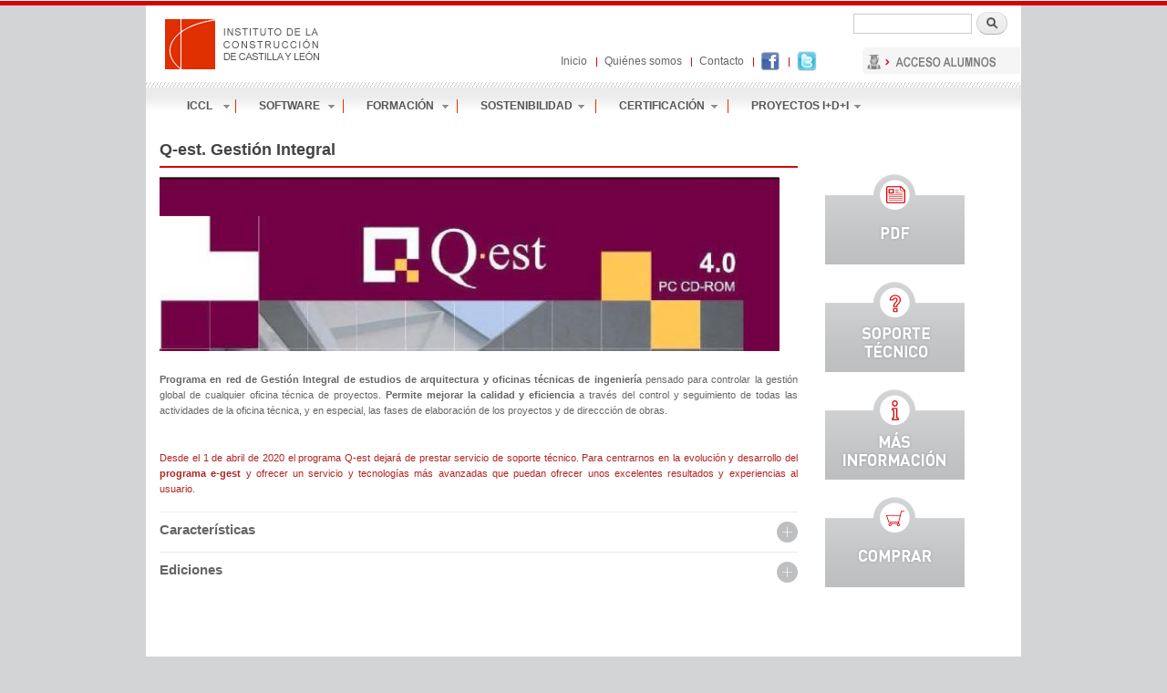

--- FILE ---
content_type: text/html; charset=utf-8
request_url: http://www.iccl.es/producto/q-est-gestion-integral
body_size: 14258
content:
<!DOCTYPE html PUBLIC "-//W3C//DTD XHTML+RDFa 1.0//EN"
  "http://www.w3.org/MarkUp/DTD/xhtml-rdfa-1.dtd">
<html xmlns="http://www.w3.org/1999/xhtml" xml:lang="es" version="XHTML+RDFa 1.0" dir="ltr"
  xmlns:content="http://purl.org/rss/1.0/modules/content/"
  xmlns:dc="http://purl.org/dc/terms/"
  xmlns:foaf="http://xmlns.com/foaf/0.1/"
  xmlns:og="http://ogp.me/ns#"
  xmlns:rdfs="http://www.w3.org/2000/01/rdf-schema#"
  xmlns:sioc="http://rdfs.org/sioc/ns#"
  xmlns:sioct="http://rdfs.org/sioc/types#"
  xmlns:skos="http://www.w3.org/2004/02/skos/core#"
  xmlns:xsd="http://www.w3.org/2001/XMLSchema#">

<head profile="http://www.w3.org/1999/xhtml/vocab">
  <meta http-equiv="Content-Type" content="text/html; charset=utf-8" />
<link rel="shortcut icon" href="http://www.iccl.es/sites/default/files/favicon.ico" type="image/vnd.microsoft.icon" />
<link rel="shortlink" href="/node/40" />
<link rel="canonical" href="/producto/q-est-gestion-integral" />
<meta name="Generator" content="Drupal 7 (http://drupal.org)" />
  <title>Q-est. Gestión Integral | www.iccl.es.</title>
  <style type="text/css" media="all">
@import url("http://www.iccl.es/modules/system/system.base.css?pqgyns");
@import url("http://www.iccl.es/modules/system/system.menus.css?pqgyns");
@import url("http://www.iccl.es/modules/system/system.messages.css?pqgyns");
@import url("http://www.iccl.es/modules/system/system.theme.css?pqgyns");
</style>
<style type="text/css" media="all">
@import url("http://www.iccl.es/sites/all/modules/simplenews/simplenews.css?pqgyns");
@import url("http://www.iccl.es/sites/all/modules/calendar/css/calendar_multiday.css?pqgyns");
@import url("http://www.iccl.es/modules/comment/comment.css?pqgyns");
@import url("http://www.iccl.es/sites/all/modules/date/date_api/date.css?pqgyns");
@import url("http://www.iccl.es/sites/all/modules/date/date_popup/themes/datepicker.1.7.css?pqgyns");
@import url("http://www.iccl.es/modules/field/theme/field.css?pqgyns");
@import url("http://www.iccl.es/modules/node/node.css?pqgyns");
@import url("http://www.iccl.es/modules/search/search.css?pqgyns");
@import url("http://www.iccl.es/modules/user/user.css?pqgyns");
@import url("http://www.iccl.es/sites/all/modules/views/css/views.css?pqgyns");
</style>
<style type="text/css" media="all">
@import url("http://www.iccl.es/sites/all/modules/ckeditor/ckeditor.css?pqgyns");
@import url("http://www.iccl.es/sites/all/modules/ctools/css/ctools.css?pqgyns");
@import url("http://www.iccl.es/sites/all/modules/nice_menus/nice_menus.css?pqgyns");
@import url("http://www.iccl.es/sites/all/modules/nice_menus/nice_menus_default.css?pqgyns");
</style>
<style type="text/css" media="all">
@import url("http://www.iccl.es/sites/all/themes/iccl/css/layout.css?pqgyns");
@import url("http://www.iccl.es/sites/all/themes/iccl/css/style.css?pqgyns");
</style>
<style type="text/css" media="print">
@import url("http://www.iccl.es/sites/all/themes/iccl/css/print.css?pqgyns");
</style>

<!--[if IE 8]>
<link type="text/css" rel="stylesheet" href="http://www.iccl.es/sites/all/themes/iccl/css/ie8.css?pqgyns" media="all" />
<![endif]-->

<!--[if lte IE 7]>
<link type="text/css" rel="stylesheet" href="http://www.iccl.es/sites/all/themes/iccl/css/ie.css?pqgyns" media="all" />
<![endif]-->

<!--[if IE 6]>
<link type="text/css" rel="stylesheet" href="http://www.iccl.es/sites/all/themes/iccl/css/ie6.css?pqgyns" media="all" />
<![endif]-->
  <script type="text/javascript" src="http://www.iccl.es/sites/all/modules/jquery_update/replace/jquery/1.5/jquery.min.js?v=1.5.2"></script>
<script type="text/javascript" src="http://www.iccl.es/misc/jquery-extend-3.4.0.js?v=1.5.2"></script>
<script type="text/javascript" src="http://www.iccl.es/misc/jquery.once.js?v=1.2"></script>
<script type="text/javascript" src="http://www.iccl.es/misc/drupal.js?pqgyns"></script>
<script type="text/javascript" src="http://www.iccl.es/sites/default/files/languages/es_VH34OqyRexIUSthTf45EF10uFlB_A0iFMyAKVxIhwYQ.js?pqgyns"></script>
<script type="text/javascript" src="http://www.iccl.es/sites/all/modules/nice_menus/superfish/js/superfish.js?pqgyns"></script>
<script type="text/javascript" src="http://www.iccl.es/sites/all/modules/nice_menus/superfish/js/jquery.bgiframe.min.js?pqgyns"></script>
<script type="text/javascript" src="http://www.iccl.es/sites/all/modules/nice_menus/superfish/js/jquery.hoverIntent.minified.js?pqgyns"></script>
<script type="text/javascript" src="http://www.iccl.es/sites/all/modules/nice_menus/nice_menus.js?pqgyns"></script>
<script type="text/javascript" src="http://www.iccl.es/sites/all/modules/google_analytics-7.x-2.3/google_analytics/googleanalytics.js?pqgyns"></script>
<script type="text/javascript">
<!--//--><![CDATA[//><!--
(function(i,s,o,g,r,a,m){i["GoogleAnalyticsObject"]=r;i[r]=i[r]||function(){(i[r].q=i[r].q||[]).push(arguments)},i[r].l=1*new Date();a=s.createElement(o),m=s.getElementsByTagName(o)[0];a.async=1;a.src=g;m.parentNode.insertBefore(a,m)})(window,document,"script","//www.google-analytics.com/analytics.js","ga");ga("create", "UA-48778032-1", {"cookieDomain":"auto"});ga("send", "pageview");
//--><!]]>
</script>
<script type="text/javascript" src="http://www.iccl.es/sites/all/themes/iccl/js/jquery.scrollTo-min.js?pqgyns"></script>
<script type="text/javascript" src="http://www.iccl.es/sites/all/themes/iccl/js/iccl.js?pqgyns"></script>
<script type="text/javascript">
<!--//--><![CDATA[//><!--
jQuery.extend(Drupal.settings, {"basePath":"\/","pathPrefix":"","ajaxPageState":{"theme":"iccl","theme_token":"eTnTcaFDlG89EyXBO_0LUyyZWHRhrwEJceZuiyrPaVc","js":{"sites\/all\/modules\/jquery_update\/replace\/jquery\/1.5\/jquery.min.js":1,"misc\/jquery-extend-3.4.0.js":1,"misc\/jquery.once.js":1,"misc\/drupal.js":1,"public:\/\/languages\/es_VH34OqyRexIUSthTf45EF10uFlB_A0iFMyAKVxIhwYQ.js":1,"sites\/all\/modules\/nice_menus\/superfish\/js\/superfish.js":1,"sites\/all\/modules\/nice_menus\/superfish\/js\/jquery.bgiframe.min.js":1,"sites\/all\/modules\/nice_menus\/superfish\/js\/jquery.hoverIntent.minified.js":1,"sites\/all\/modules\/nice_menus\/nice_menus.js":1,"sites\/all\/modules\/google_analytics-7.x-2.3\/google_analytics\/googleanalytics.js":1,"0":1,"sites\/all\/themes\/iccl\/js\/jquery.scrollTo-min.js":1,"sites\/all\/themes\/iccl\/js\/iccl.js":1},"css":{"modules\/system\/system.base.css":1,"modules\/system\/system.menus.css":1,"modules\/system\/system.messages.css":1,"modules\/system\/system.theme.css":1,"sites\/all\/modules\/simplenews\/simplenews.css":1,"sites\/all\/modules\/calendar\/css\/calendar_multiday.css":1,"modules\/comment\/comment.css":1,"sites\/all\/modules\/date\/date_api\/date.css":1,"sites\/all\/modules\/date\/date_popup\/themes\/datepicker.1.7.css":1,"modules\/field\/theme\/field.css":1,"modules\/node\/node.css":1,"modules\/search\/search.css":1,"modules\/user\/user.css":1,"sites\/all\/modules\/views\/css\/views.css":1,"sites\/all\/modules\/ckeditor\/ckeditor.css":1,"sites\/all\/modules\/ctools\/css\/ctools.css":1,"sites\/all\/modules\/nice_menus\/nice_menus.css":1,"sites\/all\/modules\/nice_menus\/nice_menus_default.css":1,"sites\/all\/themes\/iccl\/css\/layout.css":1,"sites\/all\/themes\/iccl\/css\/style.css":1,"sites\/all\/themes\/iccl\/css\/print.css":1,"sites\/all\/themes\/iccl\/css\/ie8.css":1,"sites\/all\/themes\/iccl\/css\/ie.css":1,"sites\/all\/themes\/iccl\/css\/ie6.css":1}},"nice_menus_options":{"delay":800,"speed":1},"urlIsAjaxTrusted":{"\/producto\/q-est-gestion-integral":true},"googleanalytics":{"trackOutbound":1,"trackMailto":1,"trackDownload":1,"trackDownloadExtensions":"7z|aac|arc|arj|asf|asx|avi|bin|csv|doc(x|m)?|dot(x|m)?|exe|flv|gif|gz|gzip|hqx|jar|jpe?g|js|mp(2|3|4|e?g)|mov(ie)?|msi|msp|pdf|phps|png|ppt(x|m)?|pot(x|m)?|pps(x|m)?|ppam|sld(x|m)?|thmx|qtm?|ra(m|r)?|sea|sit|tar|tgz|torrent|txt|wav|wma|wmv|wpd|xls(x|m|b)?|xlt(x|m)|xlam|xml|z|zip"}});
//--><!]]>
</script>
</head>
<body class="html not-front not-logged-in one-sidebar sidebar-second page-node page-node- page-node-40 node-type-producto" >
  <div id="skip-link">
    <a href="#main-content" class="element-invisible element-focusable">Pasar al contenido principal</a>
  </div>
    <div id="page-wrapper"><div id="page">

  <div id="header" class="without-secondary-menu"><div class="section clearfix">

    
          <div id="name-and-slogan" class="element-invisible">

                              <div id="site-name" class="element-invisible">
              <strong>
                <a href="/" title="Inicio" rel="home"><span>www.iccl.es.</span></a>
              </strong>
            </div>
                  
        
      </div> <!-- /#name-and-slogan -->
    
      <div class="region region-header">
    <div id="block-block-2" class="block block-block">

    
  <div class="content">
    <div class="cabecera">
<a href="/"><img src="/sites/all/themes/iccl/images/cabecera.gif"/></a>  <div class="buscar">
    <form action="/producto/q-est-gestion-integral" method="post" id="search-block-form" accept-charset="UTF-8"><div><div class="container-inline">
      <h2 class="element-invisible">Formulario de búsqueda</h2>
    <div class="form-item form-type-textfield form-item-search-block-form">
  <label class="element-invisible" for="edit-search-block-form--2">Buscar </label>
 <input title="Escriba lo que quiere buscar." type="text" id="edit-search-block-form--2" name="search_block_form" value="" size="15" maxlength="128" class="form-text" />
</div>
<div class="form-actions form-wrapper" id="edit-actions"><input type="submit" id="edit-submit" name="op" value="Buscar" class="form-submit" /></div><input type="hidden" name="form_build_id" value="form-I6sjxlAXjegLsRZlhU_dutLSfUkKfRtT3ooHBbSAlDk" />
<input type="hidden" name="form_id" value="search_block_form" />
</div>
</div></form>  </div>
</div>  </div>
</div>
<div id="block-block-10" class="block block-block">

    
  <div class="content">
    <table border="0" cellpadding="1" cellspacing="1" style="height: 43px; width: 525px;"><tbody><tr><td style="width: 100%;">
<table border="0" cellpadding="1" cellspacing="1" style="height: 15px; width: 300px;"><tbody><tr><td class="rtecenter">
								<a href="/">Inicio</a></td>
<td class="rtecenter separador">
								<a href="../iccl/quienes-somos">Quiénes somos</a></td>
<td class="rtecenter separador">
								<a href="/contacto">Contacto</a></td>
<td class="separador rtecenter">
								<a href="https://www.facebook.com/iccl.es" target="_blank"><img alt="" src="/sites/all/sites/default/files/images/botones/FB.png" style="width: 20px; height: 20px;" /></a></td>
<td class="rtecenter separador">
								<a href="https://twitter.com/_ICCL_" target="_blank"><img alt="" src="/sites/all/sites/default/files/images/botones/twitter.jpg" style="width: 22px; height: 22px;" /></a></td>
</tr></tbody></table></td>
<td class="rteright accesoAlumnos" style="text-align: right">
				<a href="http://217.116.29.183/html/formacon/bloques.php" target="_blank"><img alt="" src="/sites/all/sites/default/files/images/boton_acceso_alumnos.gif" style="width: 173px; height: 31px" /></a></td>
</tr></tbody></table><p> </p>
  </div>
</div>
<div id="block-nice-menus-1" class="block block-nice-menus">

    <h2 class="element-invisible"><span class="nice-menu-hide-title">Main menu</span></h2>
  
  <div class="content">
    <ul class="nice-menu nice-menu-down" id="nice-menu-1"><li class="menu-218 menuparent  menu-path-front  first   odd  "><a href="/" title="">Iccl</a><ul><li class="menu-819 menu-path-node-87  first   odd  "><a href="/iccl/quienes-somos">Quienes somos</a></li>
<li class="menu-820 menuparent  menu-path-node-88   even  "><a href="/iccl/integrantes">Integrantes</a><ul><li class="menu-844 menu-path-node-106  first   odd  "><a href="/pagina-basica/universidades">Universidades</a></li>
<li class="menu-822 menu-path-node-90   even  "><a href="/pagina-basica/colegios-profesionales">Colegios Profesionales</a></li>
<li class="menu-823 menu-path-node-91   odd  "><a href="/pagina-basica/asociaciones-empresariales">Asociaciones empresariales</a></li>
<li class="menu-824 menu-path-node-92   even   last "><a href="/pagina-basica/patronos-de-honor">Patronos de Honor</a></li>
</ul></li>
<li class="menu-1334 menuparent  menu-path-nolink   odd  "><span title="" class="nolink">Transparencia</span><ul><li class="menu-1337 menu-path-node-437  first   odd  "><a href="/pagina-basica/organizacion-del-iccl">Organización del ICCL</a></li>
<li class="menu-1338 menu-path-node-438   even   last "><a href="/pagina-basica/informacion-economica">Información económica</a></li>
</ul></li>
<li class="menu-1850 menuparent  menu-path-nolink   even  "><span title="" class="nolink">Protección de datos</span><ul><li class="menu-1853 menu-path-node-631  first   odd  "><a href="/pagina-basica/informacion-basica-sobre-proteccion-de-datos">Información Básica sobre Protección de Datos</a></li>
<li class="menu-1852 menu-path-node-630   even  "><a href="/pagina-basica/politica-de-privacidad">Política de Privacidad</a></li>
<li class="menu-1854 menu-path-node-632   odd  "><a href="/pagina-basica/politica-de-cookies">Política de Cookies</a></li>
<li class="menu-1855 menu-path-node-633   even   last "><a href="/pagina-basica/aviso-legal">Aviso Legal</a></li>
</ul></li>
<li class="menu-1340 menuparent  menu-path-nolink   odd  "><span title="" class="nolink">e-Data</span><ul><li class="menu-1343 menu-path-node-444  first   odd  "><a href="/pagina-basica/situacion-laboral" title="">Situación laboral</a></li>
<li class="menu-1341 menu-path-node-442   even  "><a href="/pagina-basica/prevencion-de-riesgos-laborales">Prevención de Riesgos Laborales</a></li>
<li class="menu-854 menu-path-node-35   odd   last "><a href="/producto/observatorio-ite" title="Observatorio ITE">Observatorio ITE</a></li>
</ul></li>
<li class="menu-768 menuparent  menu-path-nolink   even  "><span title="" class="nolink">Publicaciones</span><ul><li class="menu-1344 menu-path-node-445  first   odd   last "><a href="/certificacion/manual-practico-de-soluciones-constructivas-bioclimaticas" title="">Manual Soluciones Bioclimáticas</a></li>
</ul></li>
<li class="menu-2025 menu-path-node-760   odd   last "><a href="/pagina-basica/ens">ENS</a></li>
</ul></li>
<li class="menu-298 menuparent  menu-path-nolink active-trail   even  "><span title="" class="nolink">Software</span><ul><li class="menu-837 menuparent  menu-path-nolink active-trail  first   odd  "><span title="" class="nolink">Programas de Gestión</span><ul><li class="menu-838 menu-path-node-77  first   odd  "><a href="/producto/q-entas-programa-control-de-cuentas">Q-entas. Programa control de cuentas</a></li>
<li class="menu-778 menu-path-node-40 active-trail   even  "><a href="/producto/q-est-gestion-integral" class="active">Q-est. Gestión Integral</a></li>
<li class="menu-787 menu-path-node-48   odd   last "><a href="/producto/e-gest-gestion-de-procesos">e-gest gestión integrada de procesos</a></li>
</ul></li>
<li class="menu-840 menuparent  menu-path-nolink   even  "><span title="" class="nolink">Inspección Técnica Edificios - Informe Evaluación Edificios</span><ul><li class="menu-845 menu-path-node-108  first   odd  "><a href="/software/ite-pais-vasco">ITE Pais Vasco</a></li>
<li class="menu-2032 menu-path-node-773   even  "><a href="/producto/ite-iee-castilla-y-leon-wwwrehitecylcom">ITE IEE -  Castilla y León - www.rehitecyl.com</a></li>
<li class="menu-853 menu-path-node-37   odd  "><a href="/recite-ayuntamientos">RECITE Ayuntamientos</a></li>
<li class="menu-829 menu-path-node-99   even  "><a href="/reciee-ayuntamientos">RecIEE - Ayuntamientos</a></li>
<li class="menu-776 menu-path-node-38   odd   last "><a href="/producto/informeite">InformeITE</a></li>
</ul></li>
<li class="menu-777 menuparent  menu-path-nolink   odd  "><span title="" class="nolink">Libro del Edificio</span><ul><li class="menu-2011 menu-path-node-706  first   odd  "><a href="/librodeledificio">LibrodelEdificio.com</a></li>
<li class="menu-2031 menu-path-node-772   even  "><a href="/producto/libro-del-edifico-castilla-y-leon-wwwleecylcom">Libro del Edifico Castilla y León - www.leecyl.com</a></li>
<li class="menu-850 menu-path-node-115   odd  "><a href="/software/libro-del-edificio-del-pais-vasco-v2">Libro del Edificio del Pais Vasco v.2</a></li>
<li class="menu-813 menu-path-node-78   even  "><a href="/producto/manual-del-usuario-de-la-vivienda">Manual del Usuario de la Vivienda</a></li>
<li class="menu-851 menu-path-node-39   odd   last "><a href="/producto/manual-del-edificio-v40">Manual del Edificio v 4.0</a></li>
</ul></li>
<li class="menu-836 menuparent  menu-path-nolink   even  "><span title="" class="nolink">Control de Calidad</span><ul><li class="menu-603 menu-path-node-20  first   odd  "><a href="/producto/plan-de-control-de-calidad">Plan de Control de Calidad</a></li>
<li class="menu-1332 menu-path-node-419   even   last "><a href="/Gestion-de-Control-de-Calidad">Gestión de Control de Calidad</a></li>
</ul></li>
<li class="menu-2034 menu-path-node-798   odd   last "><a href="/software/our-city-our-energy-nuestra-ciudad-nuestra-energia">OUR CITY OUR ENERGY – NUESTRA CIUDAD NUESTRA ENERGÍA</a></li>
</ul></li>
<li class="menu-306 menuparent  menu-path-nolink   odd  "><span title="" class="nolink">Formación</span><ul><li class="menu-810 menuparent  menu-path-nolink  first   odd  "><span title="" class="nolink">BIM - Building Information Modeling</span><ul><li class="menu-872 menu-path-node-371  first   odd  "><a href="/curso/modelizacion-de-proyectos-con-revit-nivel-i-bim">Modelización de Proyectos con REVIT I (BIM)</a></li>
<li class="menu-1333 menu-path-node-431   even  "><a href="/curso/modelizacion-de-proyectos-con-revit-bim-nivel-avanzado">Modelización de Proyectos con REVIT II (BIM) - Nivel Avanzado</a></li>
<li class="menu-1999 menu-path-node-673   odd  "><a href="/curso/bim-obra-y-seguridadysalud">BIM OBRA y Seguridad y Salud</a></li>
<li class="menu-1856 menu-path-node-629   even  "><a href="/curso/modelado-de-instalaciones-con-revit-mep">Modelado de Instalaciones con REVIT (MEP)</a></li>
<li class="menu-1515 menu-path-node-513   odd  "><a href="/curso/bim-director">BIM DIRECTOR</a></li>
<li class="menu-1858 menu-path-node-608   even   last "><a href="/curso/bim-en-empresas">Implementación de flujos de trabajo BIM en empresas de construcción</a></li>
</ul></li>
<li class="menu-807 menuparent  menu-path-nolink   even  "><span title="" class="nolink">ITE - IEE y Rehabilitación</span><ul><li class="menu-2026 menu-path-node-766  first   odd  "><a href="/curso-sobre-la-elaboracion-del-libro-del-edificio-existente" title="Curso sobre la Elaboración del Libro del Edificio Existente">Curso sobre la Elaboración del Libro del Edificio Existente</a></li>
<li class="menu-2027 menu-path-node-767   even  "><a href="/curso/curso-elaboracion-del-lee-de-castilla-y-leon">Curso elaboración del LEE de Castilla y León</a></li>
<li class="menu-811 menu-path-node-73   odd  "><a href="/curso/curso-practico-sobre-el-informe-de-evaluacion-de-edificios-iee">Informe de Evaluación de Edificios - IEE</a></li>
<li class="menu-1516 menu-path-node-547   even  "><a href="/curso/iee-comunidad-de-madrid">IEE Comunidad de Madrid</a></li>
<li class="menu-926 menu-path-node-386   odd  "><a href="/curso/ite-iee-castilla-y-leon">ITE-IEE Castilla y León</a></li>
<li class="menu-798 menu-path-node-59   even  "><a href="/curso/curso-practico-para-la-redaccion-de-informes-dictamenes-y-periciales">Informes, Dictámenes y Periciales</a></li>
<li class="menu-2035 menu-path-node-810   odd  "><a href="/curso/inspecciones-amianto">Inspecciones de Amianto y calendario de retirada</a></li>
<li class="menu-860 menu-path-node-75   even  "><a href="/curso/inspecciones-y-rehabilitacion-de-estructuras-de-madera">Inspecciones y Rehabilitación de Estructuras de Madera</a></li>
<li class="menu-861 menu-path-node-76   odd  "><a href="/curso/inspeccion-y-evaluacion-de-estructuras-de-hormigon">Inspección y Evaluación de Estructuras de Hormigón</a></li>
<li class="menu-859 menu-path-node-358   even   last "><a href="/curso/curso-inspeccion-tecnica-de-edificios-euskadi">Curso Inspección Técnica de Edificios - Euskadi</a></li>
</ul></li>
<li class="menu-808 menuparent  menu-path-nolink   odd  "><span title="" class="nolink">Sostenibilidad</span><ul><li class="menu-1522 menu-path-node-570  first   odd  "><a href="/curso/gestor-energetico-de-edificios">Gestor Energético de Edificios</a></li>
<li class="menu-789 menu-path-node-50   even  "><a href="/curso/eficiencia-energetica">Eficiencia energética en la edificación</a></li>
<li class="menu-788 menu-path-node-49   odd  "><a href="/curso/construccion-sostenible-y-eficiencia-energetica">Construcción Sostenible y Eficiencia Energética</a></li>
<li class="menu-2048 menu-path-node-861   even  "><a href="/curso/curso-analisis-de-ciclo-de-vida-acv-de-los-edificios">Curso Análisis de Ciclo de Vida - ACV de los Edificios</a></li>
<li class="menu-1997 menu-path-node-668   odd  "><a href="/curso/curso-db-he">Curso DB-HE RD 732/2019</a></li>
<li class="menu-1949 menu-path-node-653   even   last "><a href="/curso/edificios-de-consumo-casi-nulo-y-passivhaus">Edificios de Consumo casi nulo y PassivHaus</a></li>
</ul></li>
<li class="menu-809 menuparent  menu-path-nolink   even  "><span title="" class="nolink">Seguridad</span><ul><li class="menu-802 menu-path-node-64  first   odd  "><a href="/curso/coordinador-de-seguridad-y-salud-laboral">Coordinador de Seguridad y Salud Laboral</a></li>
<li class="menu-1995 menu-path-node-655   even  "><a href="/curso/curso-de-prevencion-de-riesgos-laborales-directivos-de-empresas-de-construccion">Curso de Prevención de Riesgos Laborales. Directivos de Empresas de construcción.</a></li>
<li class="menu-801 menu-path-node-63   odd  "><a href="/curso/prl-nivel-basico-para-oficinas">PRL Nivel Básico (para oficinas)</a></li>
<li class="menu-1500 menu-path-node-470   even   last "><a href="/curso/prl-nivel-basico-para-obras">PRL Nivel Básico (para obras)</a></li>
</ul></li>
<li class="menu-827 menuparent  menu-path-nolink   odd  "><span title="" class="nolink">Gestión y Cálculo</span><ul><li class="menu-1523 menu-path-node-574  first   odd  "><a href="/curso/qgis-y-grass">QGIS y GRASS Nivel I</a></li>
<li class="menu-2000 menu-path-node-679   even  "><a href="/curso/curso-qgis-nivel-ii">Curso QGIS - Nivel II</a></li>
<li class="menu-1330 menu-path-node-412   odd  "><a href="/curso/herramienta-unificada-lider-calener-hulc" title="Herramienta Unificada Lider Calener (HULC) actualizado al RD 732/2019">Herramienta Unificada Lider Calener (HULC) actualizado al RD 732/2019</a></li>
<li class="menu-790 menu-path-node-51   even  "><a href="/curso/emprendedores-ofic-tecnica">Emprendedores Oficina Técnica</a></li>
<li class="menu-805 menu-path-node-67   odd  "><a href="/curso/reglamento-electrotecnico-de-baja-tension">Reglamento Electrotécnico de Baja Tensión</a></li>
<li class="menu-812 menu-path-node-74   even  "><a href="/curso/documento-basico-db-hr-proteccion-frente-al-ruido-en-edificacion">Documento Básico DB-HR protección frente al ruido en Edificación RD 732/2019</a></li>
<li class="menu-804 menu-path-node-66   odd   last "><a href="/curso/productos-de-madera-para-la-construccion" title="">Productos de madera para la construcción</a></li>
</ul></li>
<li class="menu-2038 menu-path-node-820   even   last "><a href="/curso-tecnologias-para-la-construccion">Curso Tecnologías para la Construcción</a></li>
</ul></li>
<li class="menu-307 menuparent  menu-path-nolink   even  "><span title="" class="nolink">Sostenibilidad</span><ul><li class="menu-786 menu-path-node-47  first   odd   last "><a href="/certificacion/asistencia-aciertas">Asistencia aciertAS</a></li>
</ul></li>
<li class="menu-308 menuparent  menu-path-nolink   odd  "><span title="" class="nolink">Certificación</span><ul><li class="menu-791 menuparent  menu-path-node-52  first   odd  "><a href="/certificacion/la-certificacion-de-iccl">La Certificación de ICCL</a><ul><li class="menu-793 menu-path-node-57  first   odd  "><a href="/certificacion/proceso-de-certificacion">Proceso de certificación</a></li>
<li class="menu-1507 menu-path-node-483   even  "><a href="/certificacion/compromisos-0">Compromisos</a></li>
<li class="menu-1508 menu-path-node-484   odd  "><a href="/certificacion/acreditaciones">Acreditaciones</a></li>
<li class="menu-796 menu-path-node-58   even  "><a href="/certificacion/sectores-de-actividad">Sectores de actividad</a></li>
<li class="menu-855 menu-path-node-123   odd   last "><a href="/certificacion/organizaciones-con-las-que-colaboramos">Organizaciones con las que colaboramos</a></li>
</ul></li>
<li class="menu-1502 menuparent  menu-path-node-476   even  "><a href="/certificacion/sistemas-de-gestion">Sistemas de Gestión</a><ul><li class="menu-779 menu-path-node-41  first   odd  "><a href="/certificacion/iso-9001-gestion-de-calidad">ISO  9001 Gestión de Calidad</a></li>
<li class="menu-780 menu-path-node-42   even  "><a href="/certificacion/iso-14001-gestion-medioambiental">ISO 14001 Gestión Medioambiental</a></li>
<li class="menu-781 menu-path-node-43   odd  "><a href="/certificacion/iso-14006-ecodiseno">ISO 14006  Ecodiseño</a></li>
<li class="menu-857 menu-path-node-125   even  "><a href="/certificacion/iso-45001-seguridad-y-salud">ISO 45001 Seguridad y Salud</a></li>
<li class="menu-856 menu-path-node-130   odd  "><a href="/certificacion/une-166002-idi">UNE 166002 I+D+i</a></li>
<li class="menu-858 menu-path-node-249   even  "><a href="/certificacion/une-170001-accesibilidad-universal">UNE 170001 Accesibilidad Universal</a></li>
<li class="menu-1503 menu-path-node-477   odd  "><a href="/certificacion/une-iso-37301-compliance">UNE-ISO 37301 Compliance</a></li>
<li class="menu-806 menu-path-node-68   even   last "><a href="/certificacion/efitecnic-calidad-y-eficiencia">EFITECNIC Calidad y Eficiencia</a></li>
</ul></li>
<li class="menu-1351 menuparent  menu-path-node-432   odd  "><a href="/certificacion/certificacion-de-personas">Certificación de Personas</a><ul><li class="menu-1509 menu-path-node-485  first   odd  "><a href="/certificacion/iteiee01-tecnico-especialista-en-inspeccion-tecnica-y-evaluacion-de-edificios">ITE_IEE01 Técnico Especialista en Inspección Técnica y Evaluación de Edificios</a></li>
<li class="menu-1510 menu-path-node-486   even  "><a href="/certificacion/bim01-bim-modelador">BIM01 BIM Modelador</a></li>
<li class="menu-1511 menu-path-node-487   odd  "><a href="/certificacion/bim02-bim-manager">BIM02 BIM Manager</a></li>
<li class="menu-1512 menu-path-node-488   even  "><a href="/certificacion/agr01-especialista-en-valoraciones-y-peritaciones-agroindustriales">AGR01 Especialista en Valoraciones y Peritaciones Agroindustriales</a></li>
<li class="menu-1513 menu-path-node-489   odd  "><a href="/certificacion/agr02-asesor-en-explotaciones-agroalimentarias">AGR02 Asesor en explotaciones agroalimentarias</a></li>
<li class="menu-1514 menu-path-node-490   even   last "><a href="/certificacion/agr03-experto-en-produccion-ecologica">AGR03 Experto en producción ecológica</a></li>
</ul></li>
<li class="menu-782 menu-path-node-44   even  "><a href="/certificacion/marca-iccl-eco-proyecto">Marca ICCL ECO-proyecto</a></li>
<li class="menu-1998 menu-path-node-671   odd  "><a href="/certificacion/covid-19-certificacion-de-buenas-practicas-de-prevencion">COVID-19 Certificación de Buenas Prácticas de Prevención</a></li>
<li class="menu-846 menuparent  menu-path-nolink   even  "><span title="" class="nolink">Registro Entidades Certificadas</span><ul><li class="menu-835 menu-path-certificacion-registro-de-entidades  first   odd  "><a href="/certificacion/registro-de-entidades" title="">Registro de entidades</a></li>
<li class="menu-847 menu-path-node-113   even   last "><a href="/certificacion/suspension-y-retirada-de-certificados">Suspensión y retirada de certificados</a></li>
</ul></li>
<li class="menu-1505 menu-path-node-479   odd   last "><a href="/certificacion/otros-servicios-del-area-de-certificacion">Otros servicios del Área de Certificación</a></li>
</ul></li>
<li class="menu-1518 menuparent  menu-path-nolink   even   last "><span title="" class="nolink">Proyectos I+D+i</span><ul><li class="menu-2004 menuparent  menu-path-node-687  first   odd   last "><a href="/certificacion/proyectos">PROYECTOS</a><ul><li class="menu-2049 menu-path-node-867  first   odd  "><a href="/certificacion/robcheck-build">ROBCHECK BUILD</a></li>
<li class="menu-2047 menu-path-node-859   even  "><a href="/certificacion/picae-0">PICAE+</a></li>
<li class="menu-2045 menu-path-node-848   odd  "><a href="/certificacion/digiroad-green">DIGIROAD GREEN</a></li>
<li class="menu-2043 menu-path-node-846   even  "><a href="/certificacion/husolar">HUSOLAR</a></li>
<li class="menu-2044 menu-path-node-847   odd  "><a href="/certificacion/terpat-plus">POCTEP TERPAT PLUS</a></li>
<li class="menu-2040 menu-path-node-824   even  "><a href="/certificacion/picae">PICAE</a></li>
<li class="menu-2042 menu-path-node-826   odd  "><a href="/certificacion/ecoma-2">ECOMA 2</a></li>
<li class="menu-2041 menu-path-node-825   even  "><a href="/certificacion/greenbim-30">GREENBIM 3.0</a></li>
<li class="menu-2039 menu-path-node-823   odd  "><a href="/certificacion/asfalto-30">ASFALTO 3.0</a></li>
<li class="menu-2037 menu-path-node-818   even  "><a href="/certificacion/habitable">HABITABLE</a></li>
<li class="menu-2036 menu-path-node-813   odd  "><a href="/certificacion/massol">MASSOL</a></li>
<li class="menu-2024 menu-path-node-757   even  "><a href="/certificacion/digiacv">DIGIACV</a></li>
<li class="menu-2046 menu-path-node-855   odd  "><a href="/certificacion/digiroad-green-0">DIGIROAD GREEN</a></li>
<li class="menu-2028 menu-path-node-769   even  "><a href="/certificacion/greenbim-20">GREENBIM 2.0</a></li>
<li class="menu-2023 menu-path-node-756   odd  "><a href="/certificacion/metamianto">METAMIANTO</a></li>
<li class="menu-2030 menu-path-node-771   even  "><a href="/certificacion/ecoma">ECOMA</a></li>
<li class="menu-2012 menu-path-node-726   odd  "><a href="/certificacion/acv-4-0">ACV 4 0</a></li>
<li class="menu-2021 menu-path-node-754   even  "><a href="/certificacion/c3r">C3R</a></li>
<li class="menu-2022 menu-path-node-755   odd  "><a href="/certificacion/mapamianto">MAPAMIANTO</a></li>
<li class="menu-2006 menu-path-node-688   even  "><a href="/certificacion/ecoproduct-4-contract-2">ECOPRODUCT 4 CONTRACT 2</a></li>
<li class="menu-2019 menu-path-node-739   odd  "><a href="/certificacion/greenbim">GREENBIM</a></li>
<li class="menu-2018 menu-path-node-741   even  "><a href="/certificacion/rehaviva-crece">REHAVIVA CRECE</a></li>
<li class="menu-2009 menu-path-node-691   odd  "><a href="/certificacion/rehaviva">REHAVIVA</a></li>
<li class="menu-2010 menu-path-node-692   even  "><a href="/certificacion/arados">ARADOS</a></li>
<li class="menu-2020 menu-path-node-753   odd  "><a href="/certificacion/ecoproduct-4-contract">ECOPRODUCT 4 CONTRACT</a></li>
<li class="menu-1996 menu-path-node-663   even  "><a href="/certificacion/poctep-eneruser">POCTEP EnerUSER</a></li>
<li class="menu-2015 menu-path-node-738   odd  "><a href="/certificacion/terpat">POCTEP TERPAT</a></li>
<li class="menu-2007 menu-path-node-689   even  "><a href="/certificacion/eco-design-4-contract">ECO DESIGN 4 CONTRACT</a></li>
<li class="menu-2008 menu-path-node-690   odd  "><a href="/certificacion/certiblo">CERTIBlo</a></li>
<li class="menu-1520 menu-path-node-564   even  "><a href="/certificacion/poctep-rehabind">POCTEP RehabIND</a></li>
<li class="menu-1519 menu-path-node-562   odd  "><a href="/certificacion/life-refibre">LIFE REFIBRE</a></li>
<li class="menu-1521 menu-path-node-565   even  "><a href="/certificacion/poctep-biourb-natur">POCTEP Biourb-NATUR</a></li>
<li class="menu-825 menu-path-node-93   odd   last "><a href="/pagina-basica/poctep-biourb">POCTEP BIOURB</a></li>
</ul></li>
</ul></li>
</ul>
  </div>
</div>
  </div>

    
    
  </div></div> <!-- /.section, /#header -->

  
  
  <div id="main-wrapper" class="clearfix"><div id="main" class="clearfix">

    
    
    <div id="content" class="column"><div class="section">
            <a id="main-content"></a>
                    <h1 class="title" id="page-title">
          Q-est. Gestión Integral        </h1>
                                      <div class="region region-content">
    <div id="block-system-main" class="block block-system">

    
  <div class="content">
    <div id="node-40" class="node node-producto node-full clearfix" about="/producto/q-est-gestion-integral" typeof="sioc:Item foaf:Document">

      <span property="dc:title" content="Q-est. Gestión Integral" class="rdf-meta element-hidden"></span><span property="sioc:num_replies" content="0" datatype="xsd:integer" class="rdf-meta element-hidden"></span>
  
  <div class="content clearfix">
    <!--
THIS FILE IS NOT USED AND IS HERE AS A STARTING POINT FOR CUSTOMIZATION ONLY.
See http://api.drupal.org/api/function/theme_field/7 for details.
After copying this file to your theme's folder and customizing it, remove this
HTML comment.
-->
<div class="field field-name-body field-type-text-with-summary field-label-hidden">
    <div class="field-items">
          <div class="field-item even" property="content:encoded"><p><span style="font-size: 11px"><img alt="" src="/sites/all/sites/default/files/images/programas/q-estcabeceraweb4_0.jpg" style="width: 680px; height: 191px" /></span></p>
<p class="rtejustify"><span style="font-size: 11px"><strong>Programa en red de Gestión Integral de estudios de arquitectura y oficinas técnicas de ingeniería</strong> pensado para controlar la gestión global de cualquier oficina técnica de proyectos. <strong>Permite mejorar la calidad y eficiencia </strong>a través del control y seguimiento de todas las actividades de la oficina técnica, y en especial, las fases de elaboración de los proyectos y de direccción de obras.</span><br />
	 </p>
<p class="rtejustify"><span style="font-size:11px;"><span style="color:#b22222;">Desde el 1 de abril de 2020 el programa Q-est dejará de prestar servicio de soporte técnico. Para centrarnos en la evolución y desarrollo del </span><a href="http://www.iccl.es/producto/e-gest-gestion-de-procesos" target="_blank"><strong><span style="color:#b22222;">programa e-gest </span></strong></a><span style="color:#b22222;">y ofrecer un servicio y tecnologías más avanzadas que puedan ofrecer unos excelentes resultados y experiencias al usuario.  </span></span></p>
</div>
      </div>
</div>
<!--
THIS FILE IS NOT USED AND IS HERE AS A STARTING POINT FOR CUSTOMIZATION ONLY.
See http://api.drupal.org/api/function/theme_field/7 for details.
After copying this file to your theme's folder and customizing it, remove this
HTML comment.
-->
<div class="field field-name-field-caracteristicas field-type-text-long field-label-above con-borde-superior">
      <div class="label-caracteristicas-3 field-label">Características&nbsp;<img typeof="foaf:Image" src="http://www.iccl.es/sites/all/themes/iccl/images/icono_mas.png" alt="" /></div>
		<script type="text/javascript">
			(function ($) {
				$(document).ready(function() {
					$('div.cuerpo-caracteristicas-3').hide();
					$('div.label-caracteristicas-3').css("cursor","pointer");
					$('div.label-caracteristicas-3').click(function() {
						// toggle the display
						$('div.cuerpo-caracteristicas-3').toggle('slow', function() {
							if ( $('div.cuerpo-caracteristicas-3').is(":visible") ) {
								$('div.label-caracteristicas-3 img').attr("src", "/sites/all/themes/iccl/images/icono_menos.png");
							}else{
								$('div.label-caracteristicas-3 img').attr("src", "/sites/all/themes/iccl/images/icono_mas.png");
							}
						});						
						// return false so any link destination is not followed
						return false;
					});
				});
			})(jQuery);
		</script>
    <div class="cuerpo-caracteristicas-3 field-items">
          <div class="field-item even"><p><span style="font-size: 11px">A través de los siguientes módulos Q-est permite la gestión integral de la oficina técnica:</span></p>
<p><span style="font-size: 12px"><strong>PROYECTOS</strong></span></p>
<ul><li class="rtejustify">
		<span style="font-size: 11px">Permite la <strong>planificación de las etapas del proyecto</strong>, el personal que intervienen y las tareas que van a realizarse por etapa, con un enfoque coincidente con la ISO 9001/2000</span></li>
<li class="rtejustify">
		<span style="font-size: 11px">Q-est <strong>gestiona la documentaicón de los proyectos </strong>y distribuye de forma automatizada las tareas de elaboración, revisión y aprobación a las personas relacionadas.</span></li>
<li class="rtejustify">
		<span style="font-size: 11px">Dispone de un módulo específicamente diseñado para <strong>controlar las modificaciones de los proyectos, evaluar sus costes y analizar sus causas </strong>y repercusiones.</span></li>
</ul><ul></ul><p>
	<span style="font-size: 12px"><strong>DIRECCIÓN DE OBRA</strong></span></p>
<ul><li class="rtejustify">
		<span style="font-size: 11px">Elabora <strong>programas de puntos de inspección (PPI)</strong> en obra para definir aquellas unidades de obra que es preciso controlar, utilizando formularios de control que el programa incluye y que pueden ser personallizados por el usuario.</span></li>
<li class="rtejustify">
		<span style="font-size: 11px">Cada incidencia en obra puede registrarse y analizarse en función de su alcance, gravedad y origen, y facilita la emisión de órdenes de obra.</span></li>
</ul><p> <br /><span style="font-size: 12px"><strong>SISTEMA DE CALIDAD</strong></span></p>
<ul><li>
		<span style="font-size: 11px">Q-est permite al responsable de la oficina técnica definir los objetivos, planificarlos, seguirlos y evaluar su grado de cumplimiento.</span></li>
<li class="rtejustify">
		<span style="font-size: 11px">Q-est puede controlar el desarrollo de los documentos de gestión (manuales, procedimientos, instrucciones, técnicas, plantilla, formatos... ) y acceder a los modelos y documentos aprobados.</span></li>
<li>
		<span style="font-size: 11px">Q-est incorpora una amplia colección de<strong> formularios técnicos</strong> para la inspección de proyectos y para el control de la ejecución en obra.</span></li>
<li>
		<span style="font-size: 11px">Ayuda a determinar las necesidades formativas del personal, planificar acciones formativas concretas y evaluar los resultados de las acciones realizadas.</span></li>
<li class="rtejustify">
		<span style="font-size: 11px">Gestión y tratamiento de todas las <strong>No conformidades </strong>detectadas así como de las acciones correctoras y preventivas necesarias y las auditorías internas del sistema.</span><br />
		 </li>
</ul><p><span style="font-size: 12px"><strong>ARCHIVO</strong></span></p>
<ul><li>
		<span style="font-size: 11px">Gestiona los proyectos mediante su búsqueda, desactivación ó exportación a Excel, además de poder modificarlos.</span></li>
<li>
		<span style="font-size: 11px">Realiza la copia de poyectos ya introducidos eligiendo los apartados que deseemos para luego modificarlos.</span><br />
		 </li>
</ul><p><span style="font-size: 12px"><strong>ADMINISTRACIÓN DE OFICINA</strong></span></p>
<ul><li>
		<span style="font-size: 11px">Pueden consultarse desde un único lugar las tareas de todas las personas de la oficina técnica, filtrando la información por persona, por tarea, por estado de realización y editarse informes completos.</span></li>
<li>
		<span style="font-size: 11px">Permite controlar información, catálogos y publicaciones disponibles en la oficina técnica y realizar consultas.</span></li>
<li>
		<span style="font-size: 11px">Gestión del personal, partes diarios y calendarios laborales personalizados.</span><br />
		 </li>
</ul><p><span style="font-size: 12px"><strong>CONTROL DE COSTES</strong></span></p>
<ul><li>
		<span style="font-size: 11px">Permite elaborar <strong>Presupuestos</strong> a partir de los honorarios ó distribuyendo las horas de trabajo de cada empleado.</span></li>
<li>
		<span style="font-size: 11px">Mensualmente se introducen los costes de nóminas y Seguridad Social y sus respectivos pagos.</span></li>
<li>
		<span style="font-size: 11px">Permite emitir facturas a clientes, recepcionar las de los proveedores, gestionar los cobros y los pagos y la importación masiva de facturas.<br />
		 </span></li>
</ul><p><span style="font-size: 12px"><strong>ESTADÍSTICAS</strong></span></p>
<ul><li>
		<span style="font-size: 11px">Genera hasta un total de 50 indicadores y tablas estadísticas de información útil.</span></li>
<li>
		<span style="font-size: 11px">Obtiene estadísticas de Facturación, compras, ofertas y contratos, procesos, redacción de proyectos, dirección de obra, gestión de no conformidades, acciones correctoras y preventivas, gestión de formación, personal, costes....</span></li>
</ul><p> </p>
<p> </p>
</div>
      </div>
</div>
<!--
THIS FILE IS NOT USED AND IS HERE AS A STARTING POINT FOR CUSTOMIZATION ONLY.
See http://api.drupal.org/api/function/theme_field/7 for details.
After copying this file to your theme's folder and customizing it, remove this
HTML comment.
-->
<div class="field field-name-field-ediciones field-type-text-long field-label-above con-borde-superior">
      <div class="label-ediciones-4 field-label">Ediciones&nbsp;<img typeof="foaf:Image" src="http://www.iccl.es/sites/all/themes/iccl/images/icono_mas.png" alt="" /></div>
		<script type="text/javascript">
			(function ($) {
				$(document).ready(function() {
					$('div.cuerpo-ediciones-4').hide();
					$('div.label-ediciones-4').css("cursor","pointer");
					$('div.label-ediciones-4').click(function() {
						// toggle the display
						$('div.cuerpo-ediciones-4').toggle('slow', function() {
							if ( $('div.cuerpo-ediciones-4').is(":visible") ) {
								$('div.label-ediciones-4 img').attr("src", "/sites/all/themes/iccl/images/icono_menos.png");
							}else{
								$('div.label-ediciones-4 img').attr("src", "/sites/all/themes/iccl/images/icono_mas.png");
							}
						});
						// return false so any link destination is not followed
						return false;
					});
				});
			})(jQuery);
		</script>
    <div class="cuerpo-ediciones-4 field-items">
          <div class="field-item even"><p><span style="font-size: 11px"><strong><img alt="" src="/sites/all/sites/default/files/images/programas/q-estediciones(1).jpg" style="margin: 0px 10px; width: 178px; float: left; height: 150px" /></strong></span></p>
<p> </p>
<p class="rtejustify"><span style="font-size: 11px"><strong>Q-est Básico: </strong>Es una versión específicamente diseñada para aquellas oficinas técnicas que buscan controlar su trabajo pero que no desean utilizar las técnicas avanzadas de gestión de la calidad y que quedan reservadas apara la versión Profesional.</span></p>
<p><span style="font-size: 11px"><strong>Q-est Profesional: </strong>Incorpora un módulo con el que podrá llevar la gestión completa de un sistema de calidad y con el nivel necesario para poder certificarlo si le interesa.</span></p>
<p> </p>
<p> </p>
</div>
      </div>
</div>
  </div>

  
  
</div>
  </div>
</div>
  </div>
      
    </div></div> <!-- /.section, /#content -->

          <div id="sidebar-second" class="column sidebar"><div class="section">
          <div class="region region-sidebar-second">
    <div id="block-block-1" class="block block-block">

    
  <div class="content">
    <!--
THIS FILE IS NOT USED AND IS HERE AS A STARTING POINT FOR CUSTOMIZATION ONLY.
See http://api.drupal.org/api/function/theme_field/7 for details.
After copying this file to your theme's folder and customizing it, remove this
HTML comment.
-->
<div class="field field-name-field-botones-derecha field-type-text-long field-label-above">
    <div class="field-items">
          <div class="field-item even"><p> </p>
<div>
<table border="0" cellpadding="0" cellspacing="0"><tbody><tr><td>
					<a href="/sites/all/sites/default/files/files/Q-estv4.pdf" target="_blank"><img alt="" src="/sites/all/sites/default/files/images/botones/btn_pdf.png" /></a></td>
</tr><tr><td>
					 </td>
</tr><tr><td>
					<a href="mailto:info@iccl.es"><img alt="" src="/sites/all/sites/default/files/images/botones/soporte.png" /></a></td>
</tr><tr><td>
					 </td>
</tr><tr><td>
					<a href="/mas-informacion"><img alt="" src="/sites/all/sites/default/files/images/botones/btn_masinfo.png" /></a></td>
</tr><tr><td>
					 </td>
</tr><tr><td>
					<a href="/pedidos"><img alt="" src="/sites/all/sites/default/files/images/botones/comprar.png" /></a><br />
					 </td>
</tr></tbody></table></div>
<p> </p>
</div>
      </div>
</div>
  </div>
</div>
  </div>
      </div></div> <!-- /.section, /#sidebar-second -->
    
  </div></div> <!-- /#main, /#main-wrapper -->

  
	<div id="footer-wrapper-general">
		<div id="footer-wrapper"><div class="section">

			
							<div id="footer" class="clearfix">
					  <div class="region region-footer">
    <div id="block-block-6" class="block block-block">

    
  <div class="content">
    <ul class="site-map-menu"><li class="first expanded"><a href="/" title="">Iccl</a><ul class="site-map-menu"><li class="first leaf"><a href="/iccl/quienes-somos">Quienes somos</a></li>
<li class="expanded"><a href="/iccl/integrantes">Integrantes</a><ul class="site-map-menu"><li class="first leaf"><a href="/pagina-basica/universidades">Universidades</a></li>
<li class="leaf"><a href="/pagina-basica/colegios-profesionales">Colegios Profesionales</a></li>
<li class="leaf"><a href="/pagina-basica/asociaciones-empresariales">Asociaciones empresariales</a></li>
<li class="last leaf"><a href="/pagina-basica/patronos-de-honor">Patronos de Honor</a></li>
</ul></li>
<li class="expanded"><span title="" class="nolink">Transparencia</span><ul class="site-map-menu"><li class="first leaf"><a href="/pagina-basica/organizacion-del-iccl">Organización del ICCL</a></li>
<li class="last leaf"><a href="/pagina-basica/informacion-economica">Información económica</a></li>
</ul></li>
<li class="expanded"><span title="" class="nolink">Protección de datos</span><ul class="site-map-menu"><li class="first leaf"><a href="/pagina-basica/informacion-basica-sobre-proteccion-de-datos">Información Básica sobre Protección de Datos</a></li>
<li class="leaf"><a href="/pagina-basica/politica-de-privacidad">Política de Privacidad</a></li>
<li class="leaf"><a href="/pagina-basica/politica-de-cookies">Política de Cookies</a></li>
<li class="last leaf"><a href="/pagina-basica/aviso-legal">Aviso Legal</a></li>
</ul></li>
<li class="expanded"><span title="" class="nolink">e-Data</span><ul class="site-map-menu"><li class="first leaf"><a href="/pagina-basica/situacion-laboral" title="">Situación laboral</a></li>
<li class="leaf"><a href="/pagina-basica/prevencion-de-riesgos-laborales">Prevención de Riesgos Laborales</a></li>
<li class="last leaf"><a href="/producto/observatorio-ite" title="Observatorio ITE">Observatorio ITE</a></li>
</ul></li>
<li class="expanded"><span title="" class="nolink">Publicaciones</span><ul class="site-map-menu"><li class="first last leaf"><a href="/certificacion/manual-practico-de-soluciones-constructivas-bioclimaticas" title="">Manual Soluciones Bioclimáticas</a></li>
</ul></li>
<li class="last leaf"><a href="/pagina-basica/ens">ENS</a></li>
</ul></li>
<li class="expanded"><span title="" class="nolink">Software</span><ul class="site-map-menu"><li class="first expanded"><span title="" class="nolink">Programas de Gestión</span><ul class="site-map-menu"><li class="first leaf"><a href="/producto/q-entas-programa-control-de-cuentas">Q-entas. Programa control de cuentas</a></li>
<li class="leaf"><a href="/producto/q-est-gestion-integral" class="active">Q-est. Gestión Integral</a></li>
<li class="last leaf"><a href="/producto/e-gest-gestion-de-procesos">e-gest gestión integrada de procesos</a></li>
</ul></li>
<li class="expanded"><span title="" class="nolink">Inspección Técnica Edificios - Informe Evaluación Edificios</span><ul class="site-map-menu"><li class="first leaf"><a href="/software/ite-pais-vasco">ITE Pais Vasco</a></li>
<li class="leaf"><a href="/producto/ite-iee-castilla-y-leon-wwwrehitecylcom">ITE IEE -  Castilla y León - www.rehitecyl.com</a></li>
<li class="leaf"><a href="/recite-ayuntamientos">RECITE Ayuntamientos</a></li>
<li class="leaf"><a href="/reciee-ayuntamientos">RecIEE - Ayuntamientos</a></li>
<li class="last leaf"><a href="/producto/informeite">InformeITE</a></li>
</ul></li>
<li class="expanded"><span title="" class="nolink">Libro del Edificio</span><ul class="site-map-menu"><li class="first leaf"><a href="/librodeledificio">LibrodelEdificio.com</a></li>
<li class="leaf"><a href="/producto/libro-del-edifico-castilla-y-leon-wwwleecylcom">Libro del Edifico Castilla y León - www.leecyl.com</a></li>
<li class="leaf"><a href="/software/libro-del-edificio-del-pais-vasco-v2">Libro del Edificio del Pais Vasco v.2</a></li>
<li class="leaf"><a href="/producto/manual-del-usuario-de-la-vivienda">Manual del Usuario de la Vivienda</a></li>
<li class="last leaf"><a href="/producto/manual-del-edificio-v40">Manual del Edificio v 4.0</a></li>
</ul></li>
<li class="expanded"><span title="" class="nolink">Control de Calidad</span><ul class="site-map-menu"><li class="first leaf"><a href="/producto/plan-de-control-de-calidad">Plan de Control de Calidad</a></li>
<li class="last leaf"><a href="/Gestion-de-Control-de-Calidad">Gestión de Control de Calidad</a></li>
</ul></li>
<li class="last leaf"><a href="/software/our-city-our-energy-nuestra-ciudad-nuestra-energia">OUR CITY OUR ENERGY – NUESTRA CIUDAD NUESTRA ENERGÍA</a></li>
</ul></li>
<li class="expanded"><span title="" class="nolink">Formación</span><ul class="site-map-menu"><li class="first expanded"><span title="" class="nolink">BIM - Building Information Modeling</span><ul class="site-map-menu"><li class="first leaf"><a href="/curso/modelizacion-de-proyectos-con-revit-nivel-i-bim">Modelización de Proyectos con REVIT I (BIM)</a></li>
<li class="leaf"><a href="/curso/modelizacion-de-proyectos-con-revit-bim-nivel-avanzado">Modelización de Proyectos con REVIT II (BIM) - Nivel Avanzado</a></li>
<li class="leaf"><a href="/curso/bim-obra-y-seguridadysalud">BIM OBRA y Seguridad y Salud</a></li>
<li class="leaf"><a href="/curso/modelado-de-instalaciones-con-revit-mep">Modelado de Instalaciones con REVIT (MEP)</a></li>
<li class="leaf"><a href="/curso/bim-director">BIM DIRECTOR</a></li>
<li class="last leaf"><a href="/curso/bim-en-empresas">Implementación de flujos de trabajo BIM en empresas de construcción</a></li>
</ul></li>
<li class="expanded"><span title="" class="nolink">ITE - IEE y Rehabilitación</span><ul class="site-map-menu"><li class="first leaf"><a href="/curso-sobre-la-elaboracion-del-libro-del-edificio-existente" title="Curso sobre la Elaboración del Libro del Edificio Existente">Curso sobre la Elaboración del Libro del Edificio Existente</a></li>
<li class="leaf"><a href="/curso/curso-elaboracion-del-lee-de-castilla-y-leon">Curso elaboración del LEE de Castilla y León</a></li>
<li class="leaf"><a href="/curso/curso-practico-sobre-el-informe-de-evaluacion-de-edificios-iee">Informe de Evaluación de Edificios - IEE</a></li>
<li class="leaf"><a href="/curso/iee-comunidad-de-madrid">IEE Comunidad de Madrid</a></li>
<li class="leaf"><a href="/curso/ite-iee-castilla-y-leon">ITE-IEE Castilla y León</a></li>
<li class="leaf"><a href="/curso/curso-practico-para-la-redaccion-de-informes-dictamenes-y-periciales">Informes, Dictámenes y Periciales</a></li>
<li class="leaf"><a href="/curso/inspecciones-amianto">Inspecciones de Amianto y calendario de retirada</a></li>
<li class="leaf"><a href="/curso/inspecciones-y-rehabilitacion-de-estructuras-de-madera">Inspecciones y Rehabilitación de Estructuras de Madera</a></li>
<li class="leaf"><a href="/curso/inspeccion-y-evaluacion-de-estructuras-de-hormigon">Inspección y Evaluación de Estructuras de Hormigón</a></li>
<li class="last leaf"><a href="/curso/curso-inspeccion-tecnica-de-edificios-euskadi">Curso Inspección Técnica de Edificios - Euskadi</a></li>
</ul></li>
<li class="expanded"><span title="" class="nolink">Sostenibilidad</span><ul class="site-map-menu"><li class="first leaf"><a href="/curso/gestor-energetico-de-edificios">Gestor Energético de Edificios</a></li>
<li class="leaf"><a href="/curso/eficiencia-energetica">Eficiencia energética en la edificación</a></li>
<li class="leaf"><a href="/curso/construccion-sostenible-y-eficiencia-energetica">Construcción Sostenible y Eficiencia Energética</a></li>
<li class="leaf"><a href="/curso/curso-analisis-de-ciclo-de-vida-acv-de-los-edificios">Curso Análisis de Ciclo de Vida - ACV de los Edificios</a></li>
<li class="leaf"><a href="/curso/curso-db-he">Curso DB-HE RD 732/2019</a></li>
<li class="last leaf"><a href="/curso/edificios-de-consumo-casi-nulo-y-passivhaus">Edificios de Consumo casi nulo y PassivHaus</a></li>
</ul></li>
<li class="expanded"><span title="" class="nolink">Seguridad</span><ul class="site-map-menu"><li class="first leaf"><a href="/curso/coordinador-de-seguridad-y-salud-laboral">Coordinador de Seguridad y Salud Laboral</a></li>
<li class="leaf"><a href="/curso/curso-de-prevencion-de-riesgos-laborales-directivos-de-empresas-de-construccion">Curso de Prevención de Riesgos Laborales. Directivos de Empresas de construcción.</a></li>
<li class="leaf"><a href="/curso/prl-nivel-basico-para-oficinas">PRL Nivel Básico (para oficinas)</a></li>
<li class="last leaf"><a href="/curso/prl-nivel-basico-para-obras">PRL Nivel Básico (para obras)</a></li>
</ul></li>
<li class="expanded"><span title="" class="nolink">Gestión y Cálculo</span><ul class="site-map-menu"><li class="first leaf"><a href="/curso/qgis-y-grass">QGIS y GRASS Nivel I</a></li>
<li class="leaf"><a href="/curso/curso-qgis-nivel-ii">Curso QGIS - Nivel II</a></li>
<li class="leaf"><a href="/curso/herramienta-unificada-lider-calener-hulc" title="Herramienta Unificada Lider Calener (HULC) actualizado al RD 732/2019">Herramienta Unificada Lider Calener (HULC) actualizado al RD 732/2019</a></li>
<li class="leaf"><a href="/curso/emprendedores-ofic-tecnica">Emprendedores Oficina Técnica</a></li>
<li class="leaf"><a href="/curso/reglamento-electrotecnico-de-baja-tension">Reglamento Electrotécnico de Baja Tensión</a></li>
<li class="leaf"><a href="/curso/documento-basico-db-hr-proteccion-frente-al-ruido-en-edificacion">Documento Básico DB-HR protección frente al ruido en Edificación RD 732/2019</a></li>
<li class="last leaf"><a href="/curso/productos-de-madera-para-la-construccion" title="">Productos de madera para la construcción</a></li>
</ul></li>
<li class="last leaf"><a href="/curso-tecnologias-para-la-construccion">Curso Tecnologías para la Construcción</a></li>
</ul></li>
<li class="expanded"><span title="" class="nolink">Sostenibilidad</span><ul class="site-map-menu"><li class="first last leaf"><a href="/certificacion/asistencia-aciertas">Asistencia aciertAS</a></li>
</ul></li>
<li class="expanded"><span title="" class="nolink">Certificación</span><ul class="site-map-menu"><li class="first expanded"><a href="/certificacion/la-certificacion-de-iccl">La Certificación de ICCL</a><ul class="site-map-menu"><li class="first leaf"><a href="/certificacion/proceso-de-certificacion">Proceso de certificación</a></li>
<li class="leaf"><a href="/certificacion/compromisos-0">Compromisos</a></li>
<li class="leaf"><a href="/certificacion/acreditaciones">Acreditaciones</a></li>
<li class="leaf"><a href="/certificacion/sectores-de-actividad">Sectores de actividad</a></li>
<li class="last leaf"><a href="/certificacion/organizaciones-con-las-que-colaboramos">Organizaciones con las que colaboramos</a></li>
</ul></li>
<li class="expanded"><a href="/certificacion/sistemas-de-gestion">Sistemas de Gestión</a><ul class="site-map-menu"><li class="first leaf"><a href="/certificacion/iso-9001-gestion-de-calidad">ISO  9001 Gestión de Calidad</a></li>
<li class="leaf"><a href="/certificacion/iso-14001-gestion-medioambiental">ISO 14001 Gestión Medioambiental</a></li>
<li class="leaf"><a href="/certificacion/iso-14006-ecodiseno">ISO 14006  Ecodiseño</a></li>
<li class="leaf"><a href="/certificacion/iso-45001-seguridad-y-salud">ISO 45001 Seguridad y Salud</a></li>
<li class="leaf"><a href="/certificacion/une-166002-idi">UNE 166002 I+D+i</a></li>
<li class="leaf"><a href="/certificacion/une-170001-accesibilidad-universal">UNE 170001 Accesibilidad Universal</a></li>
<li class="leaf"><a href="/certificacion/une-iso-37301-compliance">UNE-ISO 37301 Compliance</a></li>
<li class="last leaf"><a href="/certificacion/efitecnic-calidad-y-eficiencia">EFITECNIC Calidad y Eficiencia</a></li>
</ul></li>
<li class="expanded"><a href="/certificacion/certificacion-de-personas">Certificación de Personas</a><ul class="site-map-menu"><li class="first leaf"><a href="/certificacion/iteiee01-tecnico-especialista-en-inspeccion-tecnica-y-evaluacion-de-edificios">ITE_IEE01 Técnico Especialista en Inspección Técnica y Evaluación de Edificios</a></li>
<li class="leaf"><a href="/certificacion/bim01-bim-modelador">BIM01 BIM Modelador</a></li>
<li class="leaf"><a href="/certificacion/bim02-bim-manager">BIM02 BIM Manager</a></li>
<li class="leaf"><a href="/certificacion/agr01-especialista-en-valoraciones-y-peritaciones-agroindustriales">AGR01 Especialista en Valoraciones y Peritaciones Agroindustriales</a></li>
<li class="leaf"><a href="/certificacion/agr02-asesor-en-explotaciones-agroalimentarias">AGR02 Asesor en explotaciones agroalimentarias</a></li>
<li class="last leaf"><a href="/certificacion/agr03-experto-en-produccion-ecologica">AGR03 Experto en producción ecológica</a></li>
</ul></li>
<li class="leaf"><a href="/certificacion/marca-iccl-eco-proyecto">Marca ICCL ECO-proyecto</a></li>
<li class="leaf"><a href="/certificacion/covid-19-certificacion-de-buenas-practicas-de-prevencion">COVID-19 Certificación de Buenas Prácticas de Prevención</a></li>
<li class="expanded"><span title="" class="nolink">Registro Entidades Certificadas</span><ul class="site-map-menu"><li class="first leaf"><a href="/certificacion/registro-de-entidades" title="">Registro de entidades</a></li>
<li class="last leaf"><a href="/certificacion/suspension-y-retirada-de-certificados">Suspensión y retirada de certificados</a></li>
</ul></li>
<li class="last leaf"><a href="/certificacion/otros-servicios-del-area-de-certificacion">Otros servicios del Área de Certificación</a></li>
</ul></li>
<li class="last expanded"><span title="" class="nolink">Proyectos I+D+i</span><ul class="site-map-menu"><li class="first last expanded"><a href="/certificacion/proyectos">PROYECTOS</a><ul class="site-map-menu"><li class="first leaf"><a href="/certificacion/robcheck-build">ROBCHECK BUILD</a></li>
<li class="leaf"><a href="/certificacion/picae-0">PICAE+</a></li>
<li class="leaf"><a href="/certificacion/digiroad-green">DIGIROAD GREEN</a></li>
<li class="leaf"><a href="/certificacion/husolar">HUSOLAR</a></li>
<li class="leaf"><a href="/certificacion/terpat-plus">POCTEP TERPAT PLUS</a></li>
<li class="leaf"><a href="/certificacion/picae">PICAE</a></li>
<li class="leaf"><a href="/certificacion/ecoma-2">ECOMA 2</a></li>
<li class="leaf"><a href="/certificacion/greenbim-30">GREENBIM 3.0</a></li>
<li class="leaf"><a href="/certificacion/asfalto-30">ASFALTO 3.0</a></li>
<li class="leaf"><a href="/certificacion/habitable">HABITABLE</a></li>
<li class="leaf"><a href="/certificacion/massol">MASSOL</a></li>
<li class="leaf"><a href="/certificacion/digiacv">DIGIACV</a></li>
<li class="leaf"><a href="/certificacion/digiroad-green-0">DIGIROAD GREEN</a></li>
<li class="leaf"><a href="/certificacion/greenbim-20">GREENBIM 2.0</a></li>
<li class="leaf"><a href="/certificacion/metamianto">METAMIANTO</a></li>
<li class="leaf"><a href="/certificacion/ecoma">ECOMA</a></li>
<li class="leaf"><a href="/certificacion/acv-4-0">ACV 4 0</a></li>
<li class="leaf"><a href="/certificacion/c3r">C3R</a></li>
<li class="leaf"><a href="/certificacion/mapamianto">MAPAMIANTO</a></li>
<li class="leaf"><a href="/certificacion/ecoproduct-4-contract-2">ECOPRODUCT 4 CONTRACT 2</a></li>
<li class="leaf"><a href="/certificacion/greenbim">GREENBIM</a></li>
<li class="leaf"><a href="/certificacion/rehaviva-crece">REHAVIVA CRECE</a></li>
<li class="leaf"><a href="/certificacion/rehaviva">REHAVIVA</a></li>
<li class="leaf"><a href="/certificacion/arados">ARADOS</a></li>
<li class="leaf"><a href="/certificacion/ecoproduct-4-contract">ECOPRODUCT 4 CONTRACT</a></li>
<li class="leaf"><a href="/certificacion/poctep-eneruser">POCTEP EnerUSER</a></li>
<li class="leaf"><a href="/certificacion/terpat">POCTEP TERPAT</a></li>
<li class="leaf"><a href="/certificacion/eco-design-4-contract">ECO DESIGN 4 CONTRACT</a></li>
<li class="leaf"><a href="/certificacion/certiblo">CERTIBlo</a></li>
<li class="leaf"><a href="/certificacion/poctep-rehabind">POCTEP RehabIND</a></li>
<li class="leaf"><a href="/certificacion/life-refibre">LIFE REFIBRE</a></li>
<li class="leaf"><a href="/certificacion/poctep-biourb-natur">POCTEP Biourb-NATUR</a></li>
<li class="last leaf"><a href="/pagina-basica/poctep-biourb">POCTEP BIOURB</a></li>
</ul></li>
</ul></li>
</ul>  </div>
</div>
<div id="block-block-8" class="block block-block">

    
  <div class="content">
    <script type="text/javascript">
<!--//--><![CDATA[// ><!--

(function ($) {
	$(document).ready(function(){
		$(".cerrarMapa").click(function(){
			$("#footer-wrapper .section").fadeOut(1500);
			$("#footer-wrapper2 .section").fadeIn(1500);
                        var diferencia = $("#footer-wrapper2 .section").height() - $("#footer-wrapper .section").height();
                        var signo = "-";
                        if(diferencia > 0){
                          signo = "+";
                        }
                        diferencia = Math.abs(diferencia);
                        $("html").scrollTo(signo+'='+diferencia+'px', 1500);
			return false;
		});
                $("#footer-wrapper .section").hide();
	});
})(jQuery);

//--><!]]>
</script><p class="cerrarMapa">Cerrar Mapa Web<span class="flecha"> </span></p>
  </div>
</div>
  </div>
				</div> <!-- /#footer -->
			
		</div></div> <!-- /.section, /#footer-wrapper -->

		<div id="footer-wrapper2"><div class="section">

							<div id="footer2" class="clearfix">
					  <div class="region region-footer2">
    <div id="block-simplenews-5" class="block block-simplenews">

    
  <div class="content">
          <p>Suscríbete Newsletter</p>
  
      <form class="simplenews-subscribe" action="/producto/q-est-gestion-integral" method="post" id="simplenews-block-form-5" accept-charset="UTF-8"><div><div class="form-item form-type-textfield form-item-mail">
  <label for="edit-mail">Correo electrónico <span class="form-required" title="Este campo es obligatorio.">*</span></label>
 <input type="text" id="edit-mail" name="mail" value="" size="20" maxlength="128" class="form-text required" />
</div>
<input type="submit" id="edit-submit--2" name="op" value="Inscribirse" class="form-submit" /><input type="hidden" name="form_build_id" value="form-ps64jc162S__rs8FKcaUEayRi0tygfLrfn1_tHgn2G0" />
<input type="hidden" name="form_id" value="simplenews_block_form_5" />
</div></form>  
  
  
    </div>
</div>
<div id="block-block-11" class="block block-block">

    
  <div class="content">
    <table align="right" border="0" cellpadding="0" cellspacing="0" style="width: 700px;"><tbody><tr><td style="width: 287px;">
<p><strong><span style="font-size: 11px;">Contacto:</span></strong><br /><span style="font-size: 11px;">Realiza tus consultas a través del formulario de </span><u style="font-size: 11px;"><strong><a href="http://www.iccl.es/contacto">contacto</a></strong></u><strong><span style="font-size: 11px;"> o</span></strong><span style="font-size: 11px;"> llamando al: </span><strong><span style="font-size:14px;"><strong>947 25 77 29</strong></span></strong></p>
</td>
<td style="width: 407px;">
<p><strong><span style="font-size: 11px;">Síguenos:</span></strong><br /><a href="http://www.facebook.com/iccl.es" target="_blank"><img alt="" src="http://www.iccl.es/sites/all/sites/default/files/images/botones/Facebook.png" /></a>  <a href="https://twitter.com/_ICCL_"><img alt="" src="http://www.iccl.es/sites/all/sites/default/files/images/botones/Twitter.png" /></a></p>
</td>
</tr></tbody></table><p> </p>
  </div>
</div>
<div id="block-block-9" class="block block-block">

    
  <div class="content">
    <script type="text/javascript">
<!--//--><![CDATA[// ><!--

(function ($) {
	$(document).ready(function(){
		$(".abrirMapa").click(function(){
			$("#footer-wrapper .section").fadeIn(1500);
			$("#footer-wrapper2 .section").fadeOut(1500);
                        var diferencia = $("#footer-wrapper .section").height() - $("#footer-wrapper2 .section").height();
                        var signo = "-";
                        if(diferencia > 0){
                          signo = "+";
                        }
                        diferencia = Math.abs(diferencia);
                        $("html").scrollTo(signo+'='+diferencia+'px', 1500);

                        //$("html, body").animate({ scrollTop: $(document).height() }, 10);
			return false;
		});
	});
})(jQuery);

//--><!]]>
</script><p class="abrirMapa">Abrir Mapa Web<span class="flecha"> </span></p>
  </div>
</div>
  </div>
				</div> <!-- /#footer -->
			
		</div></div> <!-- /.section, /#footer-wrapper2 -->
	</div><!-- /#footer-wrapper-general -->

</div></div> <!-- /#page, /#page-wrapper -->
  </body>
</html>


--- FILE ---
content_type: text/css; charset=utf-8
request_url: http://www.iccl.es/sites/all/themes/iccl/css/style.css?pqgyns
body_size: 9237
content:

/* ---------- Overall Specifications ---------- */

body {
	color: #656565;
  font-family: Arial;
	font-size: 14px;
  word-wrap: break-word;
  margin: 0;
  padding: 0;
  border: 0;
  outline: 0;
  background: url(../images/fondo_body.gif) repeat-x 0 0 #d3d4d6; /* LTR */
  /*background: #d3d4d6;*/
}
a{
	text-decoration: none;
	color: #565656;
}
a:link,
a:visited {
  text-decoration: none;
}
a:hover,
a:active,
a:focus {
  text-decoration: underline;
}
h1,
h2,
h3,
h4,
h5,
h6 {
  margin: 1.0em 0 0.5em;
  font-weight: inherit;
}
h1 {
  font-size: 18px;
  color: #444444;
	text-transform: uppercase;
	font-weight: bold;
}
h2 {
  font-size: 18px;
}
p {
  margin: 0 0 1.2em;
}
del {
  text-decoration: line-through;
}
tr.odd {
  background-color: #dddddd;
}
img {
  outline: 0;
}
code,
pre,
kbd,
samp,
var {
  padding: 0 0.4em;
  font-size: 0.77em;
  /*font-family: Menlo, Consolas, "Andale Mono", "Lucida Console", "Nimbus Mono L", "DejaVu Sans Mono", monospace, "Courier New";*/
}
code {
  background-color: #f2f2f2;
  background-color: rgba(40, 40, 0, 0.06);
}
pre code,
pre kbd,
pre samp,
pre var,
kbd kbd,
kbd samp,
code var {
  font-size: 100%;
  background-color: transparent;
}
pre code,
pre samp,
pre var {
  padding: 0;
}
.description code {
  font-size: 1em;
}
kbd {
  background-color: #f2f2f2;
  border: 1px outset #575757;
  margin: 0 3px;
  color: #666;
  display: inline-block;
  padding: 0 6px;
  -khtml-border-radius: 5px;
  -moz-border-radius: 5px;
  -webkit-border-radius: 5px;
  border-radius: 5px;
}
pre {
  background-color: #f2f2f2;
  background-color: rgba(40, 40, 0, 0.06);
  margin: 10px 0;
  overflow: hidden;
  padding: 15px;
  white-space: pre-wrap;
}


/* ------------------ Fonts ------------------ */

body,
#site-slogan,
.ui-widget,
.comment-form label {
  /*font-family: Georgia, "Times New Roman", Times, serif;*/
}
#header,
#footer-wrapper,
#skip-link,
ul.contextual-links,
ul.links,
ul.primary,
.item-list .pager,
div.field-type-taxonomy-term-reference,
div.messages,
div.meta,
p.comment-time,
table,
.breadcrumb {
  /*font-family: "Helvetica Neue", Helvetica, Arial, sans-serif;*/
}
input,
textarea,
select,
a.button {
  /*font-family: "Lucida Grande", "Lucida Sans Unicode", Verdana, sans-serif;*/
}

/* ------------------ Reset Styles ------------------ */

caption {
  text-align: left; /* LTR */
  font-weight: normal;
}
blockquote {
  background: #f7f7f7;
  border-left: 1px solid #bbb;
  font-style: italic;
  margin: 1.5em 10px;
  padding: 0.5em 10px;
}
blockquote:before {
  color: #bbb;
  content: "\201C";
  font-size: 3em;
  line-height: 0.1em;
  margin-right: 0.2em;
  vertical-align: -.4em;
}
blockquote:after {
  color: #bbb;
  content: "\201D";
  font-size: 3em;
  line-height: 0.1em;
  vertical-align: -.45em;
}
blockquote > p:first-child {
  display: inline;
}
a.feed-icon {
  display: inline-block;
  padding: 15px 0 0 0;
}

/* ------------------ Table Styles ------------------ */

table {
  /*border: 0;*/
  /*border-spacing: 0;*/
	border-collapse: separate;
  font-size: 0.857em;
  margin: 10px 0;
  width: 100%;
}
table.bordeSimple {
	border-collapse: collapse;
}

table table {
  font-size: 1em;
}
#footer-wrapper table {
  font-size: 1em;
}
table tr th {
  background: #757575;
  background: rgba(0, 0, 0, 0.51);
  border-bottom-style: none;
}
table tr th,
table tr th a,
table tr th a:hover {
  color: #FFF;
  font-weight: bold;
}
table tbody tr th {
  vertical-align: top;
}
tr td,
tr th {
  padding: 4px 9px;
  /*border: 1px solid #fff;*/
  text-align: left; /* LTR */
}
#footer-wrapper tr td,
#footer-wrapper tr th {
	border: 0;
	/*
  border-color: #555;
  border-color: rgba(255, 255, 255, 0.18);
	*/
}
/*
tr.odd {
  background: #e4e4e4;
  background: rgba(0, 0, 0, 0.105);
}
tr,
tr.even {
  background: #efefef;
  background: rgba(0, 0, 0, 0.063);
}
*/
table ul.links {
  margin: 0;
  padding: 0;
  font-size: 1em;
}
table ul.links li {
  padding: 0 1em 0 0;
}

/* ------------------ List Styles ------------------ */

.block ol,
.block ul {
  margin: 0;
  padding: 0 0 0.25em 1em; /* LTR */
}
.contextual-links-wrapper {
  font-size: small !important;
}
ul.contextual-links {
  font-size: 0.923em;
}
.contextual-links-wrapper a {
  text-shadow: 0 0 0 !important;
}
.item-list .pager {
  font-size: 0.929em;
}
ul.menu li {
  margin: 0;
}
.region-content ul,
.region-content ol {
  margin: 1em 0;
  padding: 0 0 0.25em 2.5em; /* LTR */
}
.item-list ul li {
  margin: 0;
  padding: 0.2em 0.5em 0 0; /* LTR */
}
ul.tips {
  padding: 0 0 0 1.25em; /* LTR */
}

/* ------------------ Header ------------------ */
#skip-link {
  left: 50%;
  margin-left: -5.25em;
  margin-top: 0;
  position: absolute;
  width: auto;
  z-index: 50;
}
#skip-link a,
#skip-link a:link,
#skip-link a:visited {
  background: #444;
  background: rgba(0, 0, 0, 0.6);
  color: #fff;
  display: block;
  font-size: 0.94em;
  line-height: 1.7;
  padding: 1px 10px 2px 10px;
  text-decoration: none;
  -khtml-border-radius: 0 0 10px 10px;
  -moz-border-radius: 0 0 10px 10px;
  -webkit-border-top-left-radius: 0;
  -webkit-border-top-right-radius: 0;
  -webkit-border-bottom-left-radius: 10px;
  -webkit-border-bottom-right-radius: 10px;
  border-radius: 0 0 10px 10px;
}
#skip-link a:hover,
#skip-link a:active,
#skip-link a:focus {
  outline: 0;
}
#logo {
  float: left; /* LTR */
  padding: 15px 15px 15px 10px; /* LTR */
}
#name-and-slogan {
  float: left; /* LTR */
  padding-top: 34px;
  margin: 0 0 30px 15px; /* LTR */
}
#site-name {
  font-size: 1.821em;
  color: #686868;
  line-height: 1;
}
h1#site-name {
  margin: 0;
}
#site-name a {
  font-weight: normal;
}
#site-slogan {
  font-size: 0.929em;
  margin-top: 7px;
  word-spacing: 0.1em;
  font-style: italic;
}
/* Region header blocks. */
.region-header .block {
  font-size: 0.857em;
  float: left; /* LTR */
  margin: 0 10px;
  padding: 0;
}
.region-header .block .content {
  margin: 0;
  padding: 0;
}
.region-header .block ul {
  margin: 0;
  padding: 0;
}
.region-header .block li {
  list-style: none;
  list-style-image: none;
  padding: 0;
}
.region-header .form-text {
  background: #fefefe;
  background: rgba(255, 255, 255, 0.7);
  border-color: #ccc;
  border-color: rgba(255, 255, 255, 0.3);
  margin-right: 2px; /* LTR */
  width: 120px;
}
.region-header .form-text:hover,
.region-header .form-text:focus,
.region-header .form-text:active {
  background: #fff;
  background: rgba(255, 255, 255, 0.8);
}
.region-header .form-required {
  color: #eee;
  color: rgba(255, 255, 255, 0.7);
}
/* Region header block menus. */
.region-header .block-menu {
  border: 1px solid;
  border-color: #eee;
  border-color: rgba(255, 255, 255, 0.2);
  padding: 0;
  width: 208px;
}
.region-header .block-menu li a {
  display: block;
  border-bottom: 1px solid;
  border-bottom-color: #eee;
  border-bottom-color: rgba(255, 255, 255, 0.2);
  padding: 3px 7px;
}
.region-header .block-menu li a:hover,
.region-header .block-menu li a:focus,
.region-header .block-menu li a:active {
  text-decoration: none;
  background: rgba(255, 255, 255, 0.15);
}
.region-header .block-menu li.last a {
  border-bottom: 0;
}
/* User Login block in the header region */
.region-header #block-user-login {
  width: auto;
}
.region-header #block-user-login .content {
  margin-top: 2px;
}
.region-header #block-user-login .form-item {
  float: left; /* LTR */
  margin: 0;
  padding: 0;
}
.region-header #block-user-login div.item-list,
.region-header #block-user-login div.description {
  font-size: 0.916em;
  margin: 0;
}
.region-header #block-user-login div.item-list {
  clear: both;
}
.region-header #block-user-login div.description {
  display: inline;
}
.region-header #block-user-login .item-list ul {
  padding: 0;
  line-height: 1;
}
.region-header #block-user-login .item-list li {
  list-style: none;
  float: left; /* LTR */
  padding: 3px 0 1px;
}
.region-header #block-user-login .item-list li.last {
  padding-left: 0.5em; /* LTR */
}
.region-header #block-user-login ul.openid-links li.last {
  padding-left: 0; /* LTR */
}
.region-header #user-login-form li.openid-link a,
.region-header #user-login li.openid-link a {
  padding-left: 20px; /* LTR */
}
.region-header #block-user-login .form-actions {
  margin: 4px 0 0;
  padding: 0;
  clear: both;
}
.region-header #block-user-login input.form-submit {
  border: 1px solid;
  border-color: #ccc;
  border-color: rgba(255, 255, 255, 0.5);
  background: #eee;
  background: rgba(255, 255, 255, 0.7);
  margin: 4px 0;
  padding: 3px 8px;
}
.region-header #block-user-login input.form-submit:hover,
.region-header #block-user-login input.form-submit:focus {
  background: #fff;
  background: rgba(255, 255, 255, 0.9);
}
/* Search block in region header. */
.region-header #block-search-form {
  width: 208px;
}
.region-header #block-search-form .form-text {
  width: 154px;
}
/* Language switcher block in region header. */
.region-header .block-locale ul li {
  display: inline;
  padding: 0 0.5em;
}

/* --------------- Main Menu ------------ */

#main-menu {
  clear: both;
}
#main-menu-links {
  font-size: 0.929em;
  margin: 0;
  padding: 0 15px;
}
#main-menu-links li {
  float: left; /* LTR */
  list-style: none;
  padding: 0 1px;
  margin: 0 1px;
}
#main-menu-links a {
  color: #333;
  background: #ccc;
  background: rgba(255, 255, 255, 0.7);
  float: left; /* LTR */
  height: 2.4em;
  line-height: 2.4em;
  padding: 0 0.8em;
  text-decoration: none;
  text-shadow: 0 1px #eee;
  -khtml-border-radius-topleft: 8px;
  -khtml-border-radius-topright: 8px;
  -moz-border-radius-topleft: 8px;
  -moz-border-radius-topright: 8px;
  -webkit-border-top-left-radius: 8px;
  -webkit-border-top-right-radius: 8px;
  border-top-left-radius: 8px;
  border-top-right-radius: 8px;
}
#main-menu-links a:hover,
#main-menu-links a:focus {
  background: #f6f6f2;
  background: rgba(255, 255, 255, 0.95);
}
#main-menu-links a:active {
  background: #b3b3b3;
  background: rgba(255, 255, 255, 1);
}
#main-menu-links li a.active {
  border-bottom: none;
}
.featured #main-menu-links li a:active,
.featured #main-menu-links li a.active {
  background: #f0f0f0;
  background: rgba(240, 240, 240, 1.0);
}

/* --------------- Secondary Menu ------------ */

#secondary-menu-links {
  float: right; /* LTR */
  font-size: 0.929em;
  margin: 10px 10px 0;
}
#secondary-menu-links a:hover,
#secondary-menu-links a:focus {
  text-decoration: underline;
}

/* ------------------- Main ------------------- */

#main {
  /*
	margin-top: 20px;
  margin-bottom: 40px;
	*/
	background: #ffffff;
	min-height: 600px;
}

/* ------------------- Header ------------------- */

#header {
	margin-top: 6px;
	position: relative;
	z-index: 10;
}

/* ----------------- Featured ----------------- */

#featured {
  text-align: center;
  font-size: 1.643em;
  font-weight: normal;
  line-height: 1.4;
  padding: 20px 0 45px;
  margin: 0;
  background: #f0f0f0;
  background: rgba(30, 50, 10, 0.08);
  border-bottom: 1px solid #e7e7e7;
  text-shadow: 1px 1px #fff;
}
#featured h2 {
  font-size: 1.174em;
  line-height: 1;
}
#featured p {
  margin: 0;
  padding: 0;
}

/* --------------- Highlighted ---------------- */

#highlighted {
  border-bottom: 1px solid #d3d7d9;
  font-size: 120%;
}

/* ------------------- Help ------------------- */

.region-help {
  border: 1px solid #d3d7d9;
  padding: 0 1.5em;
  margin-bottom: 30px;
}

/* ----------------- Content ------------------ */

.content {
  margin-top: 10px;
}
h1#page-title {
  /*font-size: 2em;
  line-height: 1;
	*/
}
#content h2 {
  margin-bottom: 2px;
  font-size: 1.429em;
  line-height: 1.4;
}
.node .content {
  font-size: 1.071em;
}
.node-teaser .content {
  font-size: 1em;
}
.node-teaser h2 {
  margin-top: 0;
  padding-top: 0.5em;
}
.node-teaser h2 a {
  color: #181818;
}
.node-teaser {
  border-bottom: 1px solid #d3d7d9;
  margin-bottom: 30px;
  padding-bottom: 15px;
}
.node-sticky {
  background: #f9f9f9;
  background: rgba(0, 0, 0, 0.024);
  border: 1px solid #d3d7d9;
  padding: 0 15px 15px;
}
.node-full {
  background: none;
  border: none;
  padding: 0;
}
.node-teaser .content {
  clear: none;
  line-height: 1.6;
}
.meta {
  font-size: 0.857em;
  color: #68696b;
  margin-bottom: -5px;
}
.submitted .user-picture img {
  float: left; /* LTR */
  height: 20px;
  margin: 1px 5px 0 0; /* LTR */
}
.field-type-taxonomy-term-reference {
  margin: 0 0 1.2em;
}
.field-type-taxonomy-term-reference .field-label {
  font-weight: normal;
  margin: 0;
  padding-right: 5px; /* LTR */
}
.field-type-taxonomy-term-reference .field-label,
.field-type-taxonomy-term-reference ul.links {
  font-size: 0.8em;
}
.node-teaser .field-type-taxonomy-term-reference .field-label,
.node-teaser .field-type-taxonomy-term-reference ul.links {
  font-size: 0.821em;
}
.field-type-taxonomy-term-reference ul.links {
  padding: 0;
  margin: 0;
  list-style: none;
}
.field-type-taxonomy-term-reference ul.links li {
  float: left; /* LTR */
  padding: 0 1em 0 0; /* LTR */
  white-space: nowrap;
}
.link-wrapper {
  text-align: right;
}
.field-type-image img,
.user-picture img {
  margin: 0 0 1em;
}
ul.links {
  color: #68696b;
  font-size: 0.821em;
}
.node-unpublished {
  margin: -20px -15px 0;
  padding: 20px 15px 0;
}
.node-unpublished .comment-text .comment-arrow {
  border-left: 1px solid #fff4f4;
  border-right: 1px solid #fff4f4;
}

/* ----------------- Comments ----------------- */

.comment h2.title {
  margin-bottom: 1em;
}
.comment div.user-picture img {
  margin-left: 0; /* LTR */
}
.comment {
  margin-bottom: 20px;
  display: table;
  vertical-align: top;
}
.comment .attribution {
  display: table-cell;
  padding: 0 30px 0 0; /* LTR */
  vertical-align: top;
  overflow: hidden;
}
.comment .attribution img {
  margin: 0;
  border: 1px solid #d3d7d9;
}
.comment .attribution .username {
  white-space: nowrap;
}
.comment .submitted p {
  margin: 4px 0;
  font-size: 1.071em;
  line-height: 1.2;
}
.comment .submitted .comment-time {
  font-size: 0.786em;
  color: #68696b;
}
.comment .submitted .comment-permalink {
  font-size: 0.786em;
  text-transform: lowercase;
}
.comment .content {
  font-size: 0.929em;
  line-height: 1.6;
}
.comment .comment-arrow {
  background: url(../images/comment-arrow.gif) no-repeat 0 center transparent; /* LTR */
  border-left: 1px solid;
  border-right: 1px solid;
  height: 40px;
  margin-left: -47px; /* LTR */
  margin-top: 10px;
  position: absolute;
  width: 20px;
}
.comment .comment-text {
  padding: 10px 25px;
  border: 1px solid #d3d7d9;
  display: table-cell;
  vertical-align: top;
  position: relative;
  width: 100%;
}
.comment .indented {
  margin-left: 40px; /* LTR */
}
.comment ul.links {
  padding: 0 0 0.25em 0;
}
.comment ul.links li {
  padding: 0 0.5em 0 0; /* LTR */
}
.comment-unpublished {
  margin-right: 5px; /* LTR */
  padding: 5px 2px 5px 5px; /* LTR */
}
.comment-unpublished .comment-text .comment-arrow {
  border-left: 1px solid #fff4f4;
  border-right: 1px solid #fff4f4;
}

/* ------------------ Sidebar ----------------- */
.sidebar .section {
  padding-top: 10px;
}
.sidebar .block {
	/*
  border: 1px solid;
  padding: 15px 20px;
  margin: 0 0 20px;
	*/
}
.sidebar h2 {
  margin: 0 0 0.5em;
  border-bottom: 1px solid #d6d6d6;
  padding-bottom: 5px;
  text-shadow: 0 1px 0 #fff;
  font-size: 1.071em;
  line-height: 1.2;
}
.sidebar .block .content {
  font-size: 0.914em;
  line-height: 1.4;
}
tbody {
  border: none;
}
.sidebar tr.even,
.sidebar tr.odd {
  background: none;
  border-bottom: 1px solid #d6d6d6;
}

/* ----------------- Triptych ----------------- */

#triptych-wrapper {
  background-color: #f0f0f0;
  background: rgba(30, 50, 10, 0.08);
  border-top: 1px solid #e7e7e7;
}
#triptych h2 {
  color: #000;
  font-size: 1.714em;
  margin-bottom: 0.8em;
  text-shadow: 0 1px 0 #fff;
  text-align: center;
  line-height: 1;
}
#triptych .block {
  margin-bottom: 2em;
  padding-bottom: 2em;
  border-bottom: 1px solid #dfdfdf;
  line-height: 1.3;
}
#triptych .block.last {
  border-bottom: none;
}
#triptych .block ul li,
#triptych .block ol li {
  list-style: none;
}
#triptych .block ul,
#triptych .block ol {
  padding-left: 0;
}
#triptych #block-user-login .form-text {
  width: 185px;
}
#triptych #block-user-online p {
  margin-bottom: 0;
}
#triptych #block-node-syndicate h2 {
  overflow: hidden;
  width: 0;
  height: 0;
}
#triptych-last #block-node-syndicate {
  text-align: right;
}
#triptych #block-search-form .form-type-textfield input {
  width: 185px;
}
#triptych-middle #block-system-powered-by {
  text-align: center;
}
#triptych-last #block-system-powered-by {
  text-align: right;
}

/* ------------------ Footer ------------------ */

#footer-wrapper-general{
	position: relative;
}

#footer-wrapper2{
	position: absolute;
	top: 0;
	left: 0;
	width: 100%;
}
.abrirMapa, .cerrarMapa{
  border: 1px solid;
  cursor: pointer;
  padding: 5px;
	float: right;
	clear: both;
	padding-right: 27px;
	position: relative;
}
.abrirMapa .flecha, .cerrarMapa .flecha{
	background: url(../images/flecha-mapa-web.png) no-repeat scroll transparent;
	display: block;
	height: 18px;
	position: absolute;
	right: 6px;
	top: 4px;
	width: 20px;
}
.abrirMapa .flecha{
	background-position: right top;
}
.cerrarMapa .flecha{
	background-position: right -20px;
}
.abrirMapa{ 
	background: #666666;
}
.cerrarMapa{ 
	background: #494949;
}
#footer-wrapper2,
#footer-wrapper {
	/*
	font-size: 0.857em;
	*/
	color: #ffffff;
	font-size: 11px;
}
#footer-wrapper2 .section {
	background: #494949;
	border-top: 1px solid #000000;
}
#footer-wrapper .section{
	background: #666666;
	border-top: 1px solid #000000;
}
#footer-wrapper2 a,
#footer-wrapper a {
  color: #fcfcfc;
  color: rgba(255, 255, 255, 0.8);
}
#footer-wrapper2 a:hover,
#footer-wrapper2 a:focus,
#footer-wrapper a:hover,
#footer-wrapper a:focus {
  color: #fefefe;
  color: rgba(255, 255, 255, 0.95);
  text-decoration: underline;
}
#footer-wrapper2 .block,
#footer-wrapper .block {
  margin: 20px 0;
  border: 1px solid #444;
  border-color: rgba(255, 255, 255, 0.1);
  padding: 10px;
}
#footer2 .block,
#footer-columns .block-menu,
#footer .block {
  margin: 0;
  padding: 0;
  border: none;
}
#footer2 .block,
#footer .block {
  margin: 0.5em 0;
}
#footer2 .block .content,
#footer .block .content {
  padding: 0.5em 0;
  margin-top: 0;
}
#footer2 .block h2,
#footer .block h2 {
  margin: 0;
}
#footer-columns h2 {
  border-bottom: 1px solid #555;
  border-color: rgba(255, 255, 255, 0.15);
  font-size: 1em;
  margin-bottom: 0;
  padding-bottom: 3px;
  text-transform: uppercase;
}
#footer-columns .content {
  margin-top: 0;
}
#footer-columns p {
  margin-top: 1em;
}
#footer-columns .content ul {
  list-style: none;
  padding-left: 0; /* LTR */
  margin-left: 0;
}
#footer-columns .content li {
  list-style: none;
  margin: 0;
  padding: 0;
}
#footer-columns .content li a {
  display: block;
  border-bottom: 1px solid #555;
  border-color: rgba(255, 255, 255, 0.15);
  line-height: 1.2;
  padding: 0.8em 2px 0.8em 20px; /* LTR */
  text-indent: -15px;
}
#footer-columns .content li a:hover,
#footer-columns .content li a:focus {
  background-color: #1f1f21;
  background-color: rgba(255, 255, 255, 0.05);
  text-decoration: none;
}
#footer2,
#footer {
  letter-spacing: 0.2px;
  /*margin-top: 30px;
  border-top: 1px solid #555;
  border-color: rgba(255, 255, 255, 0.15);
	*/
}
#footer2 .region,
#footer .region {
  display: inline-block;
	width: 940px;
}
#footer2 .block,
#footer .block {
  /*clear: both;*/
}
#footer2 table tr td, #footer2 table th td,
#footer table tr td, #footer table th td {
	border-color: #494949;
}
#footer2 .block.block-simplenews{
	float: left;
}

#footer ul,
#footer li {
  list-style: none;
  margin: 0;
}
#footer li li.leaf {
	list-style: disc;
}
#footer li {
	float: left;
	margin-right: 20px;
	max-width: 150px;
}
#footer li li{
	float: none;
	margin: 0;
}
/* --------------- System Tabs  --------------- */

.tabs {
  /*font-family: "Helvetica Neue", Helvetica, Arial, sans-serif;*/
  margin-bottom: 20px;
}
.tabs ul.primary {
  padding: 0 3px;
  margin: 0;
  overflow: hidden;
  border: none;
  background: transparent url(../images/tabs-border.png) repeat-x left bottom;
}
.tabs ul.primary li {
  display: block;
  float: left; /* LTR */
  vertical-align: bottom;
  margin: 0 5px 0 0; /* LTR */
}
.tabs ul.primary li.active a {
  border-bottom: 1px solid #ffffff;
}
.tabs ul.primary li a {
  color: #000;
  background-color: #ededed;
  height: 1.8em;
  line-height: 1.9;
  display: block;
  font-size: 0.929em;
  float: left; /* not LTR */
  padding: 0 10px 3px;
  margin: 0;
  text-shadow: 0 1px 0 #fff;
  -khtml-border-radius-topleft: 6px;
  -moz-border-radius-topleft: 6px;
  -webkit-border-top-left-radius: 6px;
  border-top-left-radius: 6px;
  -khtml-border-radius-topright: 6px;
  -moz-border-radius-topright: 6px;
  -webkit-border-top-right-radius: 6px;
  border-top-right-radius: 6px;
}
.tabs ul.primary li.active a {
  background-color: #ffffff;
}
.tabs ul.secondary {
  border-bottom: none;
  padding: 0.5em 0;
}
.tabs ul.secondary li {
  display: block;
  float: left; /* LTR */
}
.tabs ul.secondary li:last-child {
  border-right: none; /* LTR */
}
.tabs ul.secondary li:first-child {
  padding-left: 0; /* LTR */
}
.tabs ul.secondary li a {
  padding: 0.25em 0.5em;
}
.tabs ul.secondary li a.active {
  background: #f2f2f2;
  border-bottom: none;
  -moz-border-radius: 5px;
  -webkit-border-radius: 5px;
  -khtml-border-radius: 5px;
  border-radius: 5px;
}
ul.action-links {
  list-style: none;
  margin: 5px;
  padding: 0.5em 1em;
}
ul.action-links li {
  display: inline-block;
  margin-left: 10px;
}
ul.action-links li a {
  padding-left: 15px;
  background: url(../images/add.png) no-repeat left center;
  margin: 0 10px 0 0;
}

/* ---------------- Messages  ----------------- */

#messages {
  padding: 20px 0 5px;
  margin: 0 auto;
}
.featured #messages {
  background: #f0f0f0;
  background: rgba(30, 50, 10, 0.08);
}
div.messages {
  margin: 8px 15px;
}

/* -------------- Breadcrumbs   -------------- */

.breadcrumb {
  font-size: 0.929em;
}

/* -------------- User Profile   -------------- */

.profile .user-picture {
  float: none;
}

/* -------------- Password Meter  ------------- */

.confirm-parent,
.password-parent {
  width: 34em;
}
.password-parent,
div.form-item div.password-suggestions {
  position: relative;
}
.password-strength-text,
.password-strength-title,
div.password-confirm {
  font-size: 0.82em;
}
.password-strength-text {
  margin-top: 0.2em;
}
div.password-confirm {
  margin-top: 2.2em;
  width: 20.73em;
}

/* ---------------- Buttons    ---------------- */

input.form-submit,
a.button {
  background: #fff url(../images/buttons.png) 0 0 repeat-x;
  border: 1px solid #e4e4e4;
  border-bottom: 1px solid #b4b4b4;
  border-left-color: #d2d2d2;
  border-right-color: #d2d2d2;
  color: #3a3a3a;
  cursor: pointer;
  font-size: 0.929em;
  font-weight: normal;
  text-align: center;
  margin-bottom: 1em;
  margin-right: 0.6em; /* LTR */
  padding: 4px 17px;
  -khtml-border-radius: 15px;
  -moz-border-radius: 20px;
  -webkit-border-radius: 15px;
  border-radius: 15px;
}
a.button:link,
a.button:visited,
a.button:hover,
a.button:focus,
a.button:active {
  text-decoration: none;
  color: #5a5a5a;
}

/* -------------- Form Elements   ------------- */

fieldset {
  background: #ffffff;
  border: 1px solid #cccccc;
  margin-top: 10px;
  margin-bottom: 32px;
  padding: 0 0 10px;
  position: relative;
  top: 12px; /* Offsets the negative margin of legends */
  -khtml-border-radius: 4px;
  -moz-border-radius: 4px;
  -webkit-border-radius: 4px;
  border-radius: 4px;
}
.fieldset-wrapper {
  margin-top: 25px;
}
.node-form .vertical-tabs .fieldset-wrapper {
  margin-top: 0;
}
.filter-wrapper {
  top: 0;
  padding: 1em 0 0.2em;
  -khtml-border-radius-topright: 0;
  -khtml-border-radius-topleft: 0;
  -moz-border-radius-topright: 0;
  -moz-border-radius-topleft: 0;
  -webkit-border-top-left-radius: 0;
  -webkit-border-top-right-radius: 0;
  border-top-left-radius: 0;
  border-top-right-radius: 0;
}
.filter-help a {
  font-size: 0.857em;
  padding: 2px 20px 0;
}
.filter-wrapper .form-item label {
  margin-right: 10px;
}
.filter-wrapper .form-item {
  padding: 0 0 0.5em 0.5em;
}
.filter-guidelines {
  padding: 0 1.5em 0 0.5em;
}
fieldset.collapsed {
  background: transparent;
  -khtml-border-radius: 0;
  -moz-border-radius: 0;
  -webkit-border-radius: 0;
  border-radius: 0;
}
fieldset legend {
  background: #dbdbdb;
  border: 1px solid #ccc;
  border-bottom: none;
  color: #3b3b3b;
  display: block;
  height: 2em;
  left: -1px; /* LTR */
  /*font-family: "Lucida Grande", "Lucida Sans Unicode", Verdana, sans-serif;*/
  line-height: 2;
  padding: 0;
  position: absolute;
  text-indent: 10px;
  text-shadow: 0 1px 0 #fff;
  top: -12px;
  width: 100%;
  -khtml-border-radius-topleft: 4px;
  -moz-border-radius-topleft: 4px;
  -webkit-border-top-left-radius: 4px;
  border-top-left-radius: 4px;
  -khtml-border-radius-topright: 4px;
  -moz-border-radius-topright: 4px;
  -webkit-border-top-right-radius: 4px;
  border-top-right-radius: 4px;
}
fieldset.collapsed legend {
  -khtml-border-radius: 4px;
  -moz-border-radius: 4px;
  -webkit-border-radius: 4px;
  border-radius: 4px;
}
fieldset legend a {
  color: #3b3b3b;
}
fieldset legend a:hover,
fieldset legend a:focus,
fieldset legend a:active {
  color: #000;
}
fieldset .fieldset-wrapper {
  padding: 0 10px;
}
fieldset .fieldset-description {
  margin-top: 5px;
  margin-bottom: 1em;
  line-height: 1.4;
  color: #3c3c3c;
  font-style: italic;
}
input {
  margin: 2px 0;
  padding: 4px;
}
input,
textarea {
  font-size: 0.929em;
}
textarea {
  line-height: 1.5;
}
textarea.form-textarea,
select.form-select {
  padding: 4px;
}
input.form-text,
textarea.form-textarea,
select.form-select {
  border: 1px solid #ccc;
}
input.form-submit:hover,
input.form-submit:focus {
  background: #dedede;
}
.password-suggestions ul li {
  margin-left: 1.2em; /* LTR */
}
.form-item {
  margin-bottom: 1em;
  margin-top: 2px;
}
.form-item label {
  font-size: 0.929em;
}
.form-type-radio label,
.form-type-checkbox label {
  margin-left: 4px;
}
.form-type-radio .description,
.form-type-checkbox .description {
  margin-left: 2px;
}
.form-actions {
  padding-top: 10px;
}
/* Contact Form */
.contact-form #edit-name {
  width: 75%;
  -khtml-border-radius: 4px;
  -moz-border-radius: 4px;
  -webkit-border-radius: 4px;
  border-radius: 4px;
}
.contact-form #edit-mail {
  width: 75%;
  -khtml-border-radius: 4px;
  -moz-border-radius: 4px;
  -webkit-border-radius: 4px;
  border-radius: 4px;
}
.contact-form #edit-subject {
  width: 75%;
  -khtml-border-radius: 4px;
  -moz-border-radius: 4px;
  -webkit-border-radius: 4px;
  border-radius: 4px;
}
.contact-form #edit-message {
  width: 76.3%;
  -khtml-border-top-left-radius: 4px;
  -khtml-border-top-right-radius: 4px;
  -moz-border-radius-topleft: 4px;
  -moz-border-radius-topright: 4px;
  -webkit-border-top-left-radius: 4px;
  -webkit-border-top-right-radius: 4px;
  border-top-left-radius: 4px;
  border-top-right-radius: 4px;
}
.contact-form .resizable-textarea .grippie {
  width: 76%;
  -khtml-border-bottom-left-radius: 4px;
  -khtml-border-bottom-right-radius: 4px;
  -moz-border-radius-bottomleft: 4px;
  -moz-border-radius-bottomright: 4px;
  -webkit-border-bottom-left-radius: 4px;
  -webkit-border-bottom-right-radius: 4px;
  border-bottom-left-radius: 4px;
  border-bottom-right-radius: 4px;
}

/* Disabled form elements */
input.form-button-disabled,
input.form-button-disabled:hover,
input.form-button-disabled:focus,
input.form-button-disabled:active,
.form-disabled input,
.form-disabled select,
.form-disabled textarea {
  background: #ededed;
  border-color: #bbb;
  color: #717171;
}
.form-disabled .grippie {
  background-color: #ededed;
  border-color: #bbb;
}
.form-disabled label {
  color: #717171;
}

/* Animated throbber */
html.js input.form-autocomplete {
  background-position: 100% 4px; /* LTR */
}
html.js input.throbbing {
  background-position: 100% -16px; /* LTR */
}

/* Comment form */
.comment-form label {
  float: left; /* LTR */
  font-size: 0.929em;
  width: 120px;
}
.comment-form input,
.comment-form .form-select {
  margin: 0;
  -khtml-border-radius: 4px;
  -moz-border-radius: 4px;
  -webkit-border-radius: 4px;
  border-radius: 4px;
}
.comment-form .form-type-textarea label {
  float: none;
}
.comment-form .form-item,
.comment-form .form-radios,
.comment-form .form-type-checkbox,
.comment-form .form-select {
  margin-bottom: 10px;
  overflow: hidden;
}
.comment-form .form-type-checkbox,
.comment-form .form-radios {
  margin-left: 120px; /* LTR */
}
.comment-form .form-type-checkbox label,
.comment-form .form-radios label {
  float: none;
  margin-top: 0;
}
.comment-form input.form-file {
  width: auto;
}
.no-sidebars .comment-form .form-text {
  width: 800px;
}
.one-sidebar .comment-form .form-text {
  width: 500px;
}
.two-sidebars .comment-form .form-text {
  width: 320px;
}
.comment-form .form-item .description {
  font-size: 0.786em;
  line-height: 1.2;
  margin-left: 120px; /* LTR */
}
#content h2.comment-form {
  margin-bottom: 0.5em;
}
.comment-form .form-textarea {
  -khtml-border-radius-topleft: 4px;
  -khtml-border-radius-topright: 4px;
  -moz-border-radius-topleft: 4px;
  -moz-border-radius-topright: 4px;
  -webkit-border-top-left-radius: 4px;
  -webkit-border-top-right-radius: 4px;
  border-top-left-radius: 4px;
  border-top-right-radius: 4px;
}
.comment-form fieldset.filter-wrapper .fieldset-wrapper,
.comment-form .text-format-wrapper .form-item {
  margin-top: 0;
  margin-bottom: 0;
}
.filter-wrapper label {
  width: auto;
  float: none;
}
.filter-wrapper .form-select {
  min-width: 120px;
}
.comment-form fieldset.filter-wrapper .tips {
  font-size: 0.786em;
}
#comment-body-add-more-wrapper .form-type-textarea label {
  margin-bottom: 0.4em;
}
#edit-actions input {
  margin-right: 0.6em; /* LTR */
}

/* -------------- Other Overrides ------------- */

div.password-suggestions {
  border: 0;
}
.ui-widget-overlay {
  background: #222222;
  opacity: 0.7;
}
div.vertical-tabs .vertical-tabs-panes fieldset.vertical-tabs-pane {
  padding: 1em;
}
#forum .name {
  font-size: 1.083em;
}
#forum .description {
  font-size: 1em;
}

/* --------------- Search Form ---------------- */

#block-search-form {
  padding-bottom: 7px;
}
#block-search-form .content {
  margin-top: 0;
}
#search-form input#edit-keys,
#block-search-form .form-item-search-block-form input {
  float: left; /* LTR */
  font-size: 1em;
  height: 1.143em;
  margin-right: 5px;
  width: 9em;
}
#search-block-form input.form-submit,
#search-form input.form-submit {
  margin-left: 0;
  margin-right: 0;
  height: 25px;
  width: 34px;
  padding: 0;
  cursor: pointer;
  text-indent: -9999px;
  border-color: #e4e4e4 #d2d2d2 #b4b4b4;
  background: url(../images/search-button.png) no-repeat center top;
  overflow: hidden;
}
#search-block-form input.form-submit:hover,
#search-block-form input.form-submit:focus,
#search-form input.form-submit:hover,
#search-form input.form-submit:focus {
  background-position: center bottom;
}
#search-form .form-item-keys label {
  display: block;
}

/* --------------- Search Results ---------------- */
ol.search-results {
  padding-left: 0;
}
.search-results li {
  border-bottom: 1px solid #d3d7d9;
  padding-bottom: 0.4285em;
  margin-bottom: 0.5em;
}
.search-results li:last-child {
  border-bottom: none;
  padding-bottom: none;
  margin-bottom: 1em;
}
.search-results .search-snippet-info {
  padding-left: 0;
}

/* -------------- Shortcut Links -------------- */

.shortcut-wrapper {
  margin: 2.2em 0 1.1em 0; /* Same as usual h1#page-title margin. */
}
.shortcut-wrapper h1#page-title {
  float: left; /* LTR */
  margin: 0;
}
div.add-or-remove-shortcuts {
  padding-top: 0.9em;
}
.overlay div.add-or-remove-shortcuts {
  padding-top: 0.8em;
}

/* ---------- Admin-specific Theming ---------- */

.page-admin #content img {
  margin-right: 15px; /* LTR */
}
.page-admin #content .simpletest-image img {
  margin: 0;
}
.page-admin-structure-block-demo .block-region {
  background: #ffff66;
  border: 1px dotted #9f9e00;
  color: #000;
  font: 90% "Lucida Grande", "Lucida Sans Unicode", sans-serif;
  margin: 5px;
  padding: 5px;
  text-align: center;
  text-shadow: none;
}
.page-admin-structure-block-demo #featured .block-region {
  font-size: 0.55em;
}
.page-admin-structure-block-demo #header .block-region {
  width: 500px;
}
.page-admin #admin-dblog img {
  margin: 0 5px;
}
/* Fix spacing when Seven is used in the overlay. */
#system-theme-settings fieldset {
  padding: 0;
}
#system-theme-settings fieldset .fieldset-legend {
  margin-top: 0;
}
/* Configuration. */
div.admin .right,
div.admin .left {
  width: 49%;
  margin: 0;
}
div.admin-panel {
  background: #fbfbfb;
  border: 1px solid #ccc;
  margin: 10px 0;
  padding: 0 5px 5px;
}
div.admin-panel h3 {
  margin: 16px 7px;
}
div.admin-panel dt {
  border-top: 1px solid #ccc;
  padding: 7px 0 0;
}
div.admin-panel dd {
  margin: 0 0 10px;
}
div.admin-panel .description {
  margin: 0 0 14px 7px;
}

/* ---------- Overlay layout styles ----------- */

.overlay #main,
.overlay #content {
  width: auto;
  float: none;
}
.overlay #page {
  padding: 0 2em;
}
.overlay .region-page-top,
.overlay #header,
.overlay #page-title,
.overlay #featured,
.overlay #sidebar-first,
.overlay #triptych-wrapper,
.overlay #footer-wrapper {
  display: none;
}
.overlay-processed .field-type-image {
  display: block;
  float: none;
}
.overlay #messages {
  width: auto;
}

/* ---------- Poll ----------- */

.node .poll {
  margin: 2em 0;
}
.node .poll #edit-choice {
  margin: 0 0 1.5em;
}
.poll .vote-form {
  text-align: left; /* LTR */
}
.poll .vote-form .choices {
  margin: 0;
}
.poll .percent {
  font-size: 0.857em;
  font-style: italic;
  margin-bottom: 3em;
  margin-top: -3.2em;
  float: right;
  text-align: right;
}
.poll .text {
  clear: right;
  margin-right: 2.25em;
}
.poll .total {
  font-size: 0.929em;
  font-style: italic;
  text-align: right; /* LTR */
  clear: both;
}
.node .poll {
  margin: 1.8em 0 0;
}
.node .poll .text {
  margin-right: 6.75em;
}
.node .poll #edit-choice {
  margin: 0 0 1.2em;
}
.poll .bar .foreground {
  background-color: #666;
}
#footer-wrapper .poll .bar {
  background-color: #666;
}
#footer-wrapper .poll .bar .foreground {
  background-color: #ddd;
}

.region-header {
  float: left; /* LTR */
	margin: 0 !important;
}
.region-header #block-block-2{
	float: none;
	margin: 0;
	width: 960px;
  background: url(../images/linea_fondo_cabecera.gif) repeat-x 0 bottom #ffffff; /* LTR */
	padding-bottom: 6px;
}
.region-header #block-block-2 .cabecera{
  height: 84px;
  width: 960px;
}
#block-block-10{
	position: absolute;
	top: 40px;
	right: 0;
	font-size: 12px;
	line-height: 10px;
	margin: 0;
}
#block-block-10 table{
	margin:0;
	font-size: inherit;
}
#block-block-10 .accesoAlumnos{
	padding-right: 0;
}
#block-block-10 .separador{
  background: url(../images/sep_menu_p.gif) no-repeat left #ffffff; /* LTR */
}
#block-block-10 a{
	white-space: nowrap;
	text-decoration: none;
	color: #656565;
}
.region-header #block-block-2 .cabecera div.buscar{
	border: 0;
	padding-right: 15px;
	position: absolute;
	right: 0;
	top: 5px;
}
.region-header #block-block-2 .cabecera div .form-text{
	border: 1px solid #CCCCCC;
}
.region-header #block-block-2 .cabecera div.accesoAlumnos{
	padding-left: 20px;
	border-right: none;
	border-left: 1px solid #E02F00;
}
.block-nice-menus{
	padding: 13px 20px 5px !important;
	margin: 0 !important;
  font-size: 12px;
	background: url(../images/fondo_menu.gif) repeat-x 0 0 #ffffff; /* LTR */
	width: 920px;
}
	ul.nice-menu>li>a,
	ul.nice-menu>li>span{
		font-weight: bold;
	}
	ul.nice-menu a,
	ul.nice-menu span.nolink{
		color: #555555;
		padding: 5px 25px !important;
		text-decoration: none;
	}
	ul.nice-menu span.nolink{
		display: block;
		cursor: pointer;
	}
	ul.nice-menu li{
		background-color: transparent;
		border: 0;
		border-right: 1px solid #e02f00;
		text-transform: uppercase;
		float: left;
		line-height: 5px;
	}
	ul.nice-menu-down li.menuparent,
	ul.nice-menu-down li.menuparent:hover{
		background: url(../images/flecha_abajo.gif) no-repeat scroll right center #EEEEEE;
	}
	ul.nice-menu-down li li.menuparent,
	ul.nice-menu-down li li.menuparent:hover {
    background: url(../images/flecha_dcha.gif) no-repeat scroll right center #EEEEEE;
	}
	ul.nice-menu li.menuparent,
	ul.nice-menu li.menuparent:hover{
		background-color: transparent;
		background-position: 92% center;
		/*padding-right: 25px !important;*/
	}
	ul.nice-menu li li.menuparent{
		background-position: 95% center;
	}
	ul.nice-menu li li{
		background: #EEEEEE;
		text-transform: none;
		line-height: 17px;
	}
	ul.nice-menu li li:hover,
	ul.nice-menu li li.menuparent:hover li:hover{
		/*background-color: #e51112;*/
		background: #e51112 url(../images/fondo_menu_sel.gif) repeat-x 0 0;
	}
	ul.nice-menu li li:hover a,
	ul.nice-menu li li.menuparent:hover li:hover a{
		/*font-weight: bold;*/
	}
	ul.nice-menu li li.menuparent:hover,
	ul.nice-menu li li li{
		background-color: #7b7b7b;
		background-position: 95% center;
	}
	ul.nice-menu li li.menuparent:hover a,
	ul.nice-menu li li.menuparent:hover li a{
		font-weight: normal;
	}
	ul.nice-menu li li:hover a:first-child,
	ul.nice-menu li li:hover span:first-child,
	ul.nice-menu li li li a{
		color: #FFFFFF;
	}
	ul.nice-menu li.last{
		border:0;
	}
	ul.nice-menu li li{
		border:0 !important;
	}
	ul.nice-menu li li.last{
		border: 1px solid #555555;
	}
	ul.nice-menu li ul{
		border: 0;
		min-width: 150px;
	}
	ul.nice-menu li li{
		border: 1px solid #555555;
    white-space: nowrap;
    width: 100%;
	}
	ul.nice-menu li li a{
		padding: 5px 10px;
		font-weight: normal;
	}

#first-time{
	display: none;
}

.foto_portada{
  width: 960px;
	height: 334px;
	background: url(../images/foto_portada.gif) no-repeat 0 0 #ffffff; /* LTR */
}

.front #content .section{
	padding: 0;
}

.page-node #content h1{
	border-bottom: 2px solid #D30507;
	line-height: 35px;
	text-transform: none;
}

div#block-block-4{
	background: #D3D4D6;
	padding-bottom: 15px;
}
div#block-block-4 .content{
	background: #FFFFFF;
	*display: inline-block;
}
div#block-block-4 a{
	text-decoration: none;
	color: #656565;
}
div#block-block-4 .areaTitulo.ite{
	padding-left: 27px;
}
div#block-block-4 .areaTitulo.construccion{
	padding-left: 16px;
}
div#block-block-4 .areaTitulo.certificacion{
	padding-left: 30px;
}
div#block-block-4 .areaTitulo.formacion{
	padding-left: 22px;
}
div#block-block-4 .areaTitulo a{
	font-weight: bold;
	color: #333333;
}
.areaTematicaPortada{
	padding-top: 5px;
	height: 70px;
	font-size: 10px;
	white-space: nowrap;
	overflow: hidden;
	line-height: 13px;
}
.areaTematicaPortada a{
	width: 96%;
	overflow: hidden;
	display: inline-block;
}
.areaTematicaPortada.ite{
	width: 139px;
	padding-left: 80px;
	background: url(/sites/all/sites/default/files/images/area_ite.gif) no-repeat 0 0 #ffffff; /* LTR */
}
.areaTematicaPortada.construccion{
	width: 145px;
	padding-left: 62px;
	background: url(/sites/all/sites/default/files/images/area_construccion.gif) no-repeat 0 0 #ffffff; /* LTR */
}
.areaTematicaPortada.certificacion{
	width: 145px;
	padding-left: 76px;
	background: url(/sites/all/sites/default/files/images/area_certificacion.gif) no-repeat 0 0 #ffffff; /* LTR */
}
.areaTematicaPortada.formacion{
	width: 148px;
	padding-left: 65px;
	background: url(/sites/all/sites/default/files/images/area_formacion.gif) no-repeat 0 0 #ffffff; /* LTR */
}


div#block-block-3 .content{
	margin: 0;
}

#block-views-jornadas-block,
#block-views-enlaces-portada-block,
#block-views-noticias-block	{
	float: left;
  position: relative;
  width: 300px;
	padding: 0 10px;
	display: inline-block;
	font-size: 12px;
}
#block-views-jornadas-block .more-link,
#block-views-enlaces-portada-block .more-link,
#block-views-noticias-block .more-link {
	position: absolute;
	top: 20px;
	right: 10px;
}
#block-views-jornadas-block .more-link a,
#block-views-enlaces-portada-block .more-link a,
#block-views-noticias-block .more-link a{
  color: #D50306;
  font-size: 10px;
  text-decoration: none;
}
#block-views-jornadas-block h2,
#block-views-enlaces-portada-block h2,
#block-views-noticias-block	h2{
	margin-top: 15p
	color: #565656;
	font-size: 18px;
	font-weight: bold;
}
#block-views-jornadas-block .views-row a,
.search-result a,
.view-noticias .views-row a{
	color: #565656;
	text-decoration: none;
	font-weight: bold;
}
#block-views-jornadas-block .views-field-field-fecha-realizacion,
#block-views-noticias-block	.views-field-created{
	color: #d50407;
	font-size: 11px;
  font-style: italic;
}

#block-views-enlaces-portada-block .content{
	margin-top: 20px;
}
#block-views-enlaces-portada-block .views-row{
	background: #d30507;
	margin-bottom: 5px;
	font-size: 9px;
	padding: 5px 10px;
	height: 41px;
}
#block-views-enlaces-portada-block .views-row .views-field-title{
	font-weight: bold;
	font-size: 18px;
}
#block-views-enlaces-portada-block .views-row a{
	text-decoration: none;
	color: #FFFFFF;
}
#block-views-enlaces-portada-block .custom_scroll{
	height: 219px;
	overflow: auto;
}
.mCSB_draggerContainer{
	cursor: pointer;
}

#edit-submitted-importante-sin-consentimiento .form-type-checkbox label{
  margin-left: 0;
  margin-right: 4px;
}
#webform-component-importante .form-item, #webform-component-importante .form-item label{
	font-size: 13px;
}
.field-type-commerce-price{
	margin-top: 20px;
	margin-left: 18px;
}

.webform-container-inline label {
    display: inline-block;
    margin-right: 1em;
    width: 170px;
}

#webform-component-importante .form-item, #webform-component-importante .form-item label {
    font-size: 11px;
}

.field-name-commerce-price{
	text-align: right;
	margin-right: 0.6em;
	color: #d92929;
	font-size: 23px;
	font-weight: bold;
	margin-bottom: 10px;
}
.field-name-field-product{
	text-align: right;
}

.field.con-borde-inferior{
	border-bottom: 1px solid #ebebeb;
}
.field.con-borde-superior{
	border-top: 1px solid #ebebeb;
}
.field.con-borde-superior .field-label{
	margin: 10px 0;
	display: inline-block;
	width: 100%;
}
.field.con-borde-superior .field-label img{
	float: right;
}
.field-name-field-botones-derecha{
	margin-top: 20px;
}
.field-name-field-botones-derecha table td{
	margin: 0;
	padding: 0;
}
.field-name-field-botones-derecha table td a.botonDerecha {
	background: url(../images/boton_derecha_fondo.gif) no-repeat 0 0 #ffffff; /* LTR */
	width: 178px;
	height: 42px;
	display: block;
	text-align: center;
	padding-top: 15px;
	font-weight: bold;
	font-size: 12px;
	text-decoration: none;
}
.field-name-field-botones-derecha table td a.botonDerecha:hover {
	background: url(../images/boton_derecha_fondo_sel.gif) no-repeat 0 0 #ffffff; /* LTR */
}

#block-block-5 a,
#block-block-5 a:hover{
	background: url(../images/flecha_dcha_area.gif) no-repeat 6px 12px #ffffff; /* LTR */
	display: block;
	border-bottom: 1px dotted #a3a3a3;
	font-size: 12px;
	padding: 5px 0 4px 15px;
	text-decoration: none;
	color: #444444;
}
#block-block-5 a:hover{
	border-bottom: 1px dotted #e02f00;
	background: url(../images/flecha_dcha_area.gif) no-repeat 6px 12px #ededed; /* LTR */
}
#sidebar-second {
    width: 210px;
}

.one-sidebar #content {
    width: 730px;
}

.view-id-entidades.view-display-id-page .views-field-field-provincia{
	white-space: nowrap;
}
.view-id-entidades.view-display-id-page .views-field-field-n-certificado{
	width: 100px;
	text-align: center;
}
.view-id-entidades.view-display-id-page .views-field-field-fecha-de-validez{
	white-space: nowrap;
	text-align: center;
}

div.bloque-dcha-nodo{
	margin-top: 20px;
}
div.bloque-dcha-nodo hr{
	border: 0;
	border-top: 1px dotted;
}

.page-node-95 #webform-component-numero-cuenta-1{
	display:inline;
	float: left;
}
.page-node-95 #webform-component-numero-cuenta-2{
	display:inline;
	float: left;	
}
.page-node-95 #webform-component-numero-cuenta-3{
	display:inline;
	float: left;
}
.page-node-95 #webform-component-numero-cuenta-4{
	display:inline;
	float: left;
}
.page-node-95 #webform-component-numero-cuenta-1 input{
	width: 120px;
	float: left;
}
.page-node-95 #webform-component-numero-cuenta-2 input{
	width: 120px;
	float: left;
}
.page-node-95 #webform-component-numero-cuenta-3 input{
	width: 120px;
	float: left;
}
.page-node-95 #webform-component-numero-cuenta-4 input{
	_width: 120px;
	_float: left;
}
.page-node-95 #webform-component-seleccione-el-producto-sobre-el-que-desea-ampliar-informacion{
	clear: both;
}
.page-node-95 #webform-component-masinfo{
	clear: both;	
}
/**/
.page-frontpage #block-views-enlaces-portada-block .custom_scroll {
  height: 280px;
  overflow: auto;
}

.page-node-587 #header, .page-node-593 #header
{
  display:none !important;
}
.page-node-587 #footer-wrapper-general, .page-node-587 #footer-wrapper2,
.page-node-593 #footer-wrapper-general, .page-node-593 #footer-wrapper2
{
  display:none !important;
}
.page-node-587 #main-wrapper,
.page-node-593 #main-wrapper
{
  padding-top: 60px;
}

--- FILE ---
content_type: text/plain
request_url: https://www.google-analytics.com/j/collect?v=1&_v=j102&a=1865410538&t=pageview&_s=1&dl=http%3A%2F%2Fwww.iccl.es%2Fproducto%2Fq-est-gestion-integral&ul=en-us%40posix&dt=Q-est.%20Gesti%C3%B3n%20Integral%20%7C%20www.iccl.es.&sr=1280x720&vp=1280x720&_u=IEBAAEABAAAAACAAI~&jid=854888557&gjid=731390444&cid=1975196138.1769911687&tid=UA-48778032-1&_gid=1874868842.1769911687&_r=1&_slc=1&z=1567031180
body_size: -283
content:
2,cG-YWHNK50KMZ

--- FILE ---
content_type: text/javascript; charset=utf-8
request_url: http://www.iccl.es/sites/all/themes/iccl/js/iccl.js?pqgyns
body_size: 147
content:
(function($){
	$(document).ready(function() {
		$(".node-curso.node-full .content div.field.con-borde-superior:last").addClass('con-borde-inferior');
	});
})(jQuery);